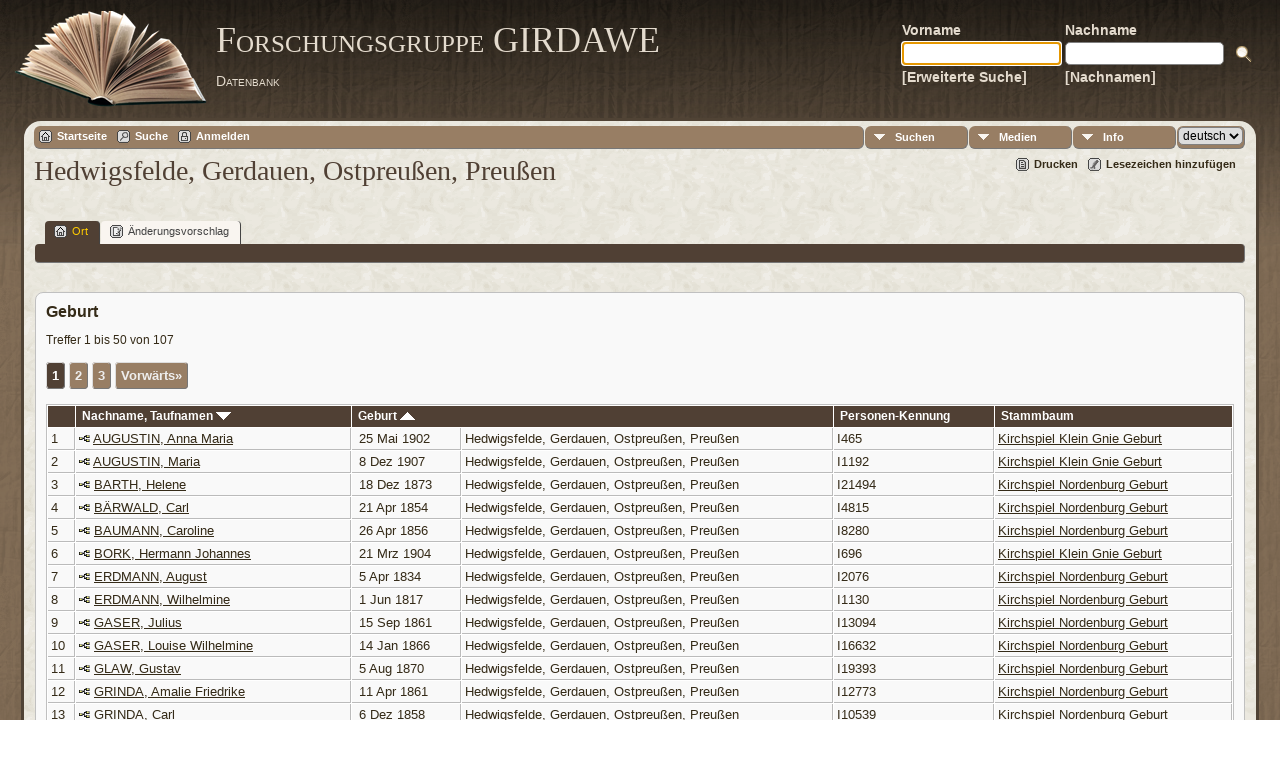

--- FILE ---
content_type: text/html;charset=UTF-8
request_url: https://ofb-gerdauen.portal-ostpreussen.de/placesearch.php?psearch=Hedwigsfelde%2C+Gerdauen%2C+Ostpreu%C3%9Fen%2C+Preu%C3%9Fen
body_size: 10656
content:
<!DOCTYPE html PUBLIC "-//W3C//DTD XHTML 1.0 Transitional//EN" 
"http://www.w3.org/TR/xhtml1/DTD/xhtml1-transitional.dtd">

<html xmlns="http://www.w3.org/1999/xhtml">
<head>
<title>Hedwigsfelde, Gerdauen, Ostpreußen, Preußen: Ortsfamilienbuch des Kreises Gerdauen</title>
<meta name="Keywords" content="" />
<meta name="Description" content="Hedwigsfelde, Gerdauen, Ostpreußen, Preußen: Ortsfamilienbuch des Kreises Gerdauen" />
<meta http-equiv="Content-type" content="text/html; charset=UTF-8" />
<meta name="robots" content="noindex,nofollow" />
<link rel="shortcut icon" href="favicon.ico"/>
<link href="css/genstyle.css?v=13.1.1" rel="stylesheet" type="text/css" />
<link href="templates/template12/css/tngtabs2.css?v=13.1.1" rel="stylesheet" type="text/css" />
<link href="templates/template12/css/templatestyle.css?v=13.1.1" rel="stylesheet" type="text/css" />
<script src="https://code.jquery.com/jquery-3.4.1.min.js" type="text/javascript" integrity="sha384-vk5WoKIaW/vJyUAd9n/wmopsmNhiy+L2Z+SBxGYnUkunIxVxAv/UtMOhba/xskxh" crossorigin="anonymous"></script>
<script src="https://code.jquery.com/ui/1.12.1/jquery-ui.min.js" type="text/javascript" integrity="sha256-VazP97ZCwtekAsvgPBSUwPFKdrwD3unUfSGVYrahUqU=" crossorigin="anonymous"></script>
<script type="text/javascript" src="js/net.js"></script>
<link href="templates/template12/css/mytngstyle.css?v=13.1.1" rel="stylesheet" type="text/css" />
<script type="text/javascript" src="js/tngmenuhover2.js"></script>
<script type="text/javascript">
// <![CDATA[
var tnglitbox;
var share = 0;
var closeimg = "img/tng_close.gif";
var smallimage_url = 'ajx_smallimage.php?';
var cmstngpath='';
var loadingmsg = 'Wird geladen...';
var expand_msg = "Darstellung erweitern";
var collapse_msg = "Darstellung reduzieren";
//]]>
</script>
<link rel="alternate" type="application/rss+xml" title="RSS" href="tngrss.php" />
<!-- The Next Generation of Genealogy Sitebuilding, v.13.1.1 (1 January 2022), Written by Darrin Lythgoe, 2001-2026 -->
</head>
<body id="bodytop" class="placesearch publicbody">
	<a name="top"></a>
	<div id="cb-main">
		<header class="cb-header clearfix">		
			<div class="cb-shapes">	
				<h1 class="cb-headline" data-left="25.52%">
					<a href="index.php">Forschungsgruppe GIRDAWE</a>
				</h1>
				<h2 class="cb-slogan" data-left="25.52%">Datenbank</h2>

				<div class="cb-mainimage"><img src="templates/template12/img/book.png" alt="" /></div>
			</div>
			<div class="cb-header-search-box">
				<table>
					<tr>
						<td class="cb-searchtext">
							<table>
								<tr>
									<td class="col1and2">
										<a><span class="cb-searchtext">Vorname</span></a>
									</td>
									<td class="col1and2" colspan="2">
										<a><span class="cb-searchtext">Nachname</span></a>
									</td>
								</tr>
								<tr>
									<form class="cb-search" id="topsearchform" name="topsearchform" method="get" 
										action="search.php">
										<td class="col1and2">
											<input type="hidden" value="AND" name="mybool" />
											<input size="17" name="myfirstname" type="text" id="myfirstname" />
										</td><td class="col1and2">
											<input size="17" name="mylastname" type="text" id="mylastname" />
										</td><td >
											<input class="cb-search-button" type="submit" value="&nbsp;&nbsp;">
										</td>
									</form>
								</tr>
								<script>
									document.topsearchform.myfirstname.focus();
								</script>
								<tr>
									<td id="cb-header-links">
										<a href="searchform.php">[Erweiterte Suche]</a>
									</td><td colspan="2" id="cb-header-links">
										<a href="surnames.php">[Nachnamen]</a>
										<br />
									</td>
								</tr>
							</table>
						</td>
					</tr>
				</table>
				
			</div>
		</header>   
		<div class="cb-sheet clearfix">
<div class="cb-tng-area"><div class="menucontainer">
<div class="innercontainer">
<div class="icons">
 <a href="index.php"    title="Startseite" class="tngsmallicon" id="home-smicon">Startseite</a>
 <a href="searchform.php" onclick="return openSearch();"   title="Suche" class="tngsmallicon" id="search-smicon">Suche</a>
 <a href="#" onclick="return openLogin('ajx_login.php?p=');"   title="Anmelden" class="tngsmallicon" id="log-smicon">Anmelden</a>
&nbsp;
</div>
<ul class="tngdd  float-right" id="tngdd">
<li class="langmenu stubmenu"><br/></li>
<li><a href="#" class="menulink">Suchen</a>
<ul>
<li><a href="surnames.php"><span class="menu-icon" id="surnames-icon"></span> <span class="menu-label">Nachnamen</span></a></li>
<li><a href="firstnames.php"><span class="menu-icon" id="firstnames-icon"></span> <span class="menu-label">Vornamen</span></a></li>
<li><a href="searchform.php"><span class="menu-icon" id="search-icon"></span> <span class="menu-label">Suche nach Namen</span></a></li>
<li><a href="famsearchform.php"><span class="menu-icon" id="fsearch-icon"></span> <span class="menu-label">Familien suchen</span></a></li>
<li><a href="searchsite.php"><span class="menu-icon" id="searchsite-icon"></span> <span class="menu-label">Seite durchsuchen</span></a></li>
<li><a href="places.php"><span class="menu-icon" id="places-icon"></span> <span class="menu-label">Orte</span></a></li>
<li><a href="anniversaries.php"><span class="menu-icon" id="dates-icon"></span> <span class="menu-label">Jahrestage</span></a></li>
<li><a href="calendar.php?m=01"><span class="menu-icon" id="calendar-icon"></span> <span class="menu-label">Kalender</span></a></li>
<li><a href="cemeteries.php"><span class="menu-icon" id="cemeteries-icon"></span> <span class="menu-label">Friedhöfe</span></a></li>
<li><a href="bookmarks.php"><span class="menu-icon" id="bookmarks-icon"></span> <span class="menu-label">Lesezeichen</span></a></li>
</ul>
</li>
<li><a href="#" class="menulink">Medien</a>
<ul>
<li><a href="browsemedia.php?mediatypeID=photos"><span class="menu-icon" id="photos-icon"></span> <span class="menu-label">Fotos</span></a></li>
<li><a href="browsemedia.php?mediatypeID=documents"><span class="menu-icon" id="documents-icon"></span> <span class="menu-label">Dokumente</span></a></li>
<li><a href="browsemedia.php?mediatypeID=headstones"><span class="menu-icon" id="headstones-icon"></span> <span class="menu-label">Grabsteine</span></a></li>
<li><a href="browsemedia.php?mediatypeID=histories"><span class="menu-icon" id="histories-icon"></span> <span class="menu-label">Geschichten</span></a></li>
<li><a href="browsemedia.php?mediatypeID=recordings"><span class="menu-icon" id="recordings-icon"></span> <span class="menu-label">Audio-Aufnahmen</span></a></li>
<li><a href="browsemedia.php?mediatypeID=videos"><span class="menu-icon" id="videos-icon"></span> <span class="menu-label">Video-Aufnahmen</span></a></li>
<li><a href="browsealbums.php"><span class="menu-icon" id="albums-icon"></span> <span class="menu-label">Alben</span></a></li>
<li><a href="browsemedia.php"><span class="menu-icon" id="media-icon"></span> <span class="menu-label">Alle Medien</span></a></li>
</ul>
</li>
<li><a href="#" class="menulink">Info</a>
<ul>
<li><a href="whatsnew.php"><span class="menu-icon" id="whatsnew-icon"></span> <span class="menu-label">Aktuelles</span></a></li>
<li><a href="mostwanted.php"><span class="menu-icon" id="mw-icon"></span> <span class="menu-label">Gesuchte Angaben</span></a></li>
<li><a href="reports.php"><span class="menu-icon" id="reports-icon"></span> <span class="menu-label">Berichte</span></a></li>
<li><a href="statistics.php"><span class="menu-icon" id="stats-icon"></span> <span class="menu-label">Statistiken</span></a></li>
<li><a href="browsetrees.php"><span class="menu-icon" id="trees-icon"></span> <span class="menu-label">Stammbäume</span></a></li>
<li><a href="browsebranches.php"><span class="menu-icon" id="branches-icon"></span> <span class="menu-label">Zweige</span></a></li>
<li><a href="browsenotes.php"><span class="menu-icon" id="notes-icon"></span> <span class="menu-label">Notizen</span></a></li>
<li><a href="browsesources.php"><span class="menu-icon" id="sources-icon"></span> <span class="menu-label">Quellen</span></a></li>
<li><a href="browserepos.php"><span class="menu-icon" id="repos-icon"></span> <span class="menu-label">Aufbewahrungsorte</span></a></li>
<li><a href="browse_dna_tests.php"><span class="menu-icon" id="dna-icon"></span> <span class="menu-label">DNA-Tests</span></a></li>
<li><a href="suggest.php?page=Hedwigsfelde%2C+Gerdauen%2C+Ostpreu%C3%9Fen%2C+Preu%C3%9Fen"><span class="menu-icon" id="contact-icon"></span> <span class="menu-label">Kontakt</span></a></li>
</ul>
</li>
<li class="langmenu">
<form action="savelanguage2.php" method="get" name="tngmenu1">
<select name="newlanguage1" id="newlanguage1" style="font-size:9pt;" onchange="document.tngmenu1.submit();"><option value="1" selected="selected">deutsch</option>
<option value="2">english</option>
<option value="4">polski</option>
</select>
<input type="hidden" name="instance" value="1" /></form>
</li>
</ul>
</div>
</div>
<div id="searchdrop" class="slidedown" style="display:none;"><a href="#" onclick="jQuery('#searchdrop').slideUp(200);return false;" style="float:right"><img src="img/tng_close.gif" alt=""/></a><span class="subhead"><strong>Suche</strong> | <a href="searchform.php">Erweiterte Suche</a> | <a href="famsearchform.php">Familien suchen</a> | <a href="searchsite.php">Seite durchsuchen</a></span><br/><br/><form action="search.php" method="get">

<label for="searchfirst">Vorname: </label><input type="text" name="myfirstname" id="searchfirst"/> &nbsp;
<label for="searchlast">Nachname: </label><input type="text" name="mylastname" id="searchlast"/> &nbsp;
<label for="searchid">Kennung: </label><input type="text" class="veryshortfield" name="mypersonid" id="searchid"/> &nbsp;
<input type="hidden" name="idqualify" value="equals"/>
<input type="submit" value="Suche"/></form></div><div class="icons-rt"> <a href="#" onclick="newwindow=window.open('/placesearch.php?psearch=Hedwigsfelde%2C+Gerdauen%2C+Ostpreu%C3%9Fen%2C+Preu%C3%9Fen&amp;tngprint=1','tngprint','width=850,height=600,status=no,resizable=yes,scrollbars=yes'); newwindow.focus(); return false;"  rel="nofollow" title="Drucken" class="tngsmallicon" id="print-smicon">Drucken</a>
 <a href="#" onclick="tnglitbox = new LITBox('ajx_addbookmark.php?p=',{width:350,height:100}); return false;"   title="Lesezeichen hinzufügen" class="tngsmallicon" id="bmk-smicon">Lesezeichen hinzufügen</a>
</div>
<script type="text/javascript">var tngdd=new tngdd.dd("tngdd");tngdd.init("tngdd","menuhover");</script>
<div id="mhmatches"></div>
<h1 class="header fn" id="nameheader" style="margin-bottom:5px">Hedwigsfelde, Gerdauen, Ostpreußen, Preußen</h1><br clear="all" /><br />
<div id="tngmenu">
<ul id="tngnav">
<li><a id="a0" href="placesearch.php?psearch=Hedwigsfelde, Gerdauen, Ostpreußen, Preußen&amp;tree=" class="here"><span class="tngsmallicon2" id="place-smicon"></span>Ort</a></li>
<li><a id="a1" href="suggest.php?enttype=L&amp;ID=Hedwigsfelde%2C+Gerdauen%2C+Ostpreu%C3%9Fen%2C+Preu%C3%9Fen&amp;tree="><span class="tngsmallicon2" id="sugg-smicon"></span>Änderungsvorschlag</a></li>
</ul>
</div>
<div id="pub-innermenu" class="fieldnameback fieldname smaller rounded4">
&nbsp;
</div><br/>
<br/>
<div class="titlebox">
<span class="subhead"><strong>Geburt</strong></span><br /><p>Treffer 1 bis 50 von 107</p><p><span class="normal">   <span class="snlink snlinkact">1</span>  <a href="placesearch.php?&amp;psearch=Hedwigsfelde%2C+Gerdauen%2C+Ostpreu%C3%9Fen%2C+Preu%C3%9Fen&amp;order=name&amp;offset=50&amp;tree=&amp;tngpage=2" class="snlink">2</a>  <a href="placesearch.php?&amp;psearch=Hedwigsfelde%2C+Gerdauen%2C+Ostpreu%C3%9Fen%2C+Preu%C3%9Fen&amp;order=name&amp;offset=100&amp;tree=&amp;tngpage=3" class="snlink">3</a>   <a href="placesearch.php?&amp;psearch=Hedwigsfelde%2C+Gerdauen%2C+Ostpreu%C3%9Fen%2C+Preu%C3%9Fen&amp;order=name&amp;offset=50&amp;tree=&amp;tngpage=2" class="snlink" title="Vorwärts">Vorwärts&raquo;</a></span></p>
	<table cellpadding="3" cellspacing="1" border="0" width="100%" class="whiteback">
		<tr>
			<td class="fieldnameback"><span class="fieldname">&nbsp;</span></td>
			<td class="fieldnameback"><span class="fieldname nw">&nbsp;<b><a href="placesearch.php?psearch=Hedwigsfelde%2C+Gerdauen%2C+Ostpreu%C3%9Fen%2C+Preu%C3%9Fen&amp;order=nameup" class="lightlink">Nachname, Taufnamen <img src="img/tng_sort_desc.gif" width="15" height="8" border="0" alt="" /></a></b>&nbsp;</span></td>
			<td class="fieldnameback" colspan="2"><span class="fieldname">&nbsp;<b><a href="placesearch.php?psearch=Hedwigsfelde%2C+Gerdauen%2C+Ostpreu%C3%9Fen%2C+Preu%C3%9Fen&amp;order=date" class="lightlink">Geburt <img src="img/tng_sort_asc.gif" width="15" height="8" border="0" alt="" /></a></b>&nbsp;</span></td>
			<td class="fieldnameback"><span class="fieldname nw">&nbsp;<b>Personen-Kennung</b>&nbsp;</span></td>
			<td class="fieldnameback"><span class="fieldname">&nbsp;<b>Stammbaum</b>&nbsp;</span></td>
		</tr>

<tr><td class="databack"><span class="normal">1</span></td>
<td class="databack"><span class="normal"><a href="pedigree.php?personID=I465&amp;tree=KLGN"><img src="img/Chart.gif" border="0" width="11" height="10" alt="" /></a> <a href="getperson.php?personID=I465&amp;tree=KLGN">AUGUSTIN, Anna Maria</a>&nbsp;</span></td><td class="databack"><span class="normal">&nbsp;25 Mai 1902</span></td><td class="databack"><span class="normal">Hedwigsfelde, Gerdauen, Ostpreußen, Preußen&nbsp;</span></td><td class="databack"><span class="normal">I465 </span></td><td class="databack"><span class="normal"><a href="showtree.php?tree=KLGN">Kirchspiel Klein Gnie Geburt</a>&nbsp;</span></td></tr>
<tr><td class="databack"><span class="normal">2</span></td>
<td class="databack"><span class="normal"><a href="pedigree.php?personID=I1192&amp;tree=KLGN"><img src="img/Chart.gif" border="0" width="11" height="10" alt="" /></a> <a href="getperson.php?personID=I1192&amp;tree=KLGN">AUGUSTIN, Maria</a>&nbsp;</span></td><td class="databack"><span class="normal">&nbsp;8 Dez 1907</span></td><td class="databack"><span class="normal">Hedwigsfelde, Gerdauen, Ostpreußen, Preußen&nbsp;</span></td><td class="databack"><span class="normal">I1192 </span></td><td class="databack"><span class="normal"><a href="showtree.php?tree=KLGN">Kirchspiel Klein Gnie Geburt</a>&nbsp;</span></td></tr>
<tr><td class="databack"><span class="normal">3</span></td>
<td class="databack"><span class="normal"><a href="pedigree.php?personID=I21494&amp;tree=NOR1"><img src="img/Chart.gif" border="0" width="11" height="10" alt="" /></a> <a href="getperson.php?personID=I21494&amp;tree=NOR1">BARTH, Helene</a>&nbsp;</span></td><td class="databack"><span class="normal">&nbsp;18 Dez 1873</span></td><td class="databack"><span class="normal">Hedwigsfelde, Gerdauen, Ostpreußen, Preußen&nbsp;</span></td><td class="databack"><span class="normal">I21494 </span></td><td class="databack"><span class="normal"><a href="showtree.php?tree=NOR1">Kirchspiel Nordenburg Geburt</a>&nbsp;</span></td></tr>
<tr><td class="databack"><span class="normal">4</span></td>
<td class="databack"><span class="normal"><a href="pedigree.php?personID=I4815&amp;tree=NOR1"><img src="img/Chart.gif" border="0" width="11" height="10" alt="" /></a> <a href="getperson.php?personID=I4815&amp;tree=NOR1">BÄRWALD, Carl</a>&nbsp;</span></td><td class="databack"><span class="normal">&nbsp;21 Apr 1854</span></td><td class="databack"><span class="normal">Hedwigsfelde, Gerdauen, Ostpreußen, Preußen&nbsp;</span></td><td class="databack"><span class="normal">I4815 </span></td><td class="databack"><span class="normal"><a href="showtree.php?tree=NOR1">Kirchspiel Nordenburg Geburt</a>&nbsp;</span></td></tr>
<tr><td class="databack"><span class="normal">5</span></td>
<td class="databack"><span class="normal"><a href="pedigree.php?personID=I8280&amp;tree=NOR1"><img src="img/Chart.gif" border="0" width="11" height="10" alt="" /></a> <a href="getperson.php?personID=I8280&amp;tree=NOR1">BAUMANN, Caroline</a>&nbsp;</span></td><td class="databack"><span class="normal">&nbsp;26 Apr 1856</span></td><td class="databack"><span class="normal">Hedwigsfelde, Gerdauen, Ostpreußen, Preußen&nbsp;</span></td><td class="databack"><span class="normal">I8280 </span></td><td class="databack"><span class="normal"><a href="showtree.php?tree=NOR1">Kirchspiel Nordenburg Geburt</a>&nbsp;</span></td></tr>
<tr><td class="databack"><span class="normal">6</span></td>
<td class="databack"><span class="normal"><a href="pedigree.php?personID=I696&amp;tree=KLGN"><img src="img/Chart.gif" border="0" width="11" height="10" alt="" /></a> <a href="getperson.php?personID=I696&amp;tree=KLGN">BORK, Hermann Johannes</a>&nbsp;</span></td><td class="databack"><span class="normal">&nbsp;21 Mrz 1904</span></td><td class="databack"><span class="normal">Hedwigsfelde, Gerdauen, Ostpreußen, Preußen&nbsp;</span></td><td class="databack"><span class="normal">I696 </span></td><td class="databack"><span class="normal"><a href="showtree.php?tree=KLGN">Kirchspiel Klein Gnie Geburt</a>&nbsp;</span></td></tr>
<tr><td class="databack"><span class="normal">7</span></td>
<td class="databack"><span class="normal"><a href="pedigree.php?personID=I2076&amp;tree=NOR1"><img src="img/Chart.gif" border="0" width="11" height="10" alt="" /></a> <a href="getperson.php?personID=I2076&amp;tree=NOR1">ERDMANN, August</a>&nbsp;</span></td><td class="databack"><span class="normal">&nbsp;5 Apr 1834</span></td><td class="databack"><span class="normal">Hedwigsfelde, Gerdauen, Ostpreußen, Preußen&nbsp;</span></td><td class="databack"><span class="normal">I2076 </span></td><td class="databack"><span class="normal"><a href="showtree.php?tree=NOR1">Kirchspiel Nordenburg Geburt</a>&nbsp;</span></td></tr>
<tr><td class="databack"><span class="normal">8</span></td>
<td class="databack"><span class="normal"><a href="pedigree.php?personID=I1130&amp;tree=NOR1"><img src="img/Chart.gif" border="0" width="11" height="10" alt="" /></a> <a href="getperson.php?personID=I1130&amp;tree=NOR1">ERDMANN, Wilhelmine</a>&nbsp;</span></td><td class="databack"><span class="normal">&nbsp;1 Jun 1817</span></td><td class="databack"><span class="normal">Hedwigsfelde, Gerdauen, Ostpreußen, Preußen&nbsp;</span></td><td class="databack"><span class="normal">I1130 </span></td><td class="databack"><span class="normal"><a href="showtree.php?tree=NOR1">Kirchspiel Nordenburg Geburt</a>&nbsp;</span></td></tr>
<tr><td class="databack"><span class="normal">9</span></td>
<td class="databack"><span class="normal"><a href="pedigree.php?personID=I13094&amp;tree=NOR1"><img src="img/Chart.gif" border="0" width="11" height="10" alt="" /></a> <a href="getperson.php?personID=I13094&amp;tree=NOR1">GASER, Julius</a>&nbsp;</span></td><td class="databack"><span class="normal">&nbsp;15 Sep 1861</span></td><td class="databack"><span class="normal">Hedwigsfelde, Gerdauen, Ostpreußen, Preußen&nbsp;</span></td><td class="databack"><span class="normal">I13094 </span></td><td class="databack"><span class="normal"><a href="showtree.php?tree=NOR1">Kirchspiel Nordenburg Geburt</a>&nbsp;</span></td></tr>
<tr><td class="databack"><span class="normal">10</span></td>
<td class="databack"><span class="normal"><a href="pedigree.php?personID=I16632&amp;tree=NOR1"><img src="img/Chart.gif" border="0" width="11" height="10" alt="" /></a> <a href="getperson.php?personID=I16632&amp;tree=NOR1">GASER, Louise Wilhelmine</a>&nbsp;</span></td><td class="databack"><span class="normal">&nbsp;14 Jan 1866</span></td><td class="databack"><span class="normal">Hedwigsfelde, Gerdauen, Ostpreußen, Preußen&nbsp;</span></td><td class="databack"><span class="normal">I16632 </span></td><td class="databack"><span class="normal"><a href="showtree.php?tree=NOR1">Kirchspiel Nordenburg Geburt</a>&nbsp;</span></td></tr>
<tr><td class="databack"><span class="normal">11</span></td>
<td class="databack"><span class="normal"><a href="pedigree.php?personID=I19393&amp;tree=NOR1"><img src="img/Chart.gif" border="0" width="11" height="10" alt="" /></a> <a href="getperson.php?personID=I19393&amp;tree=NOR1">GLAW, Gustav</a>&nbsp;</span></td><td class="databack"><span class="normal">&nbsp;5 Aug 1870</span></td><td class="databack"><span class="normal">Hedwigsfelde, Gerdauen, Ostpreußen, Preußen&nbsp;</span></td><td class="databack"><span class="normal">I19393 </span></td><td class="databack"><span class="normal"><a href="showtree.php?tree=NOR1">Kirchspiel Nordenburg Geburt</a>&nbsp;</span></td></tr>
<tr><td class="databack"><span class="normal">12</span></td>
<td class="databack"><span class="normal"><a href="pedigree.php?personID=I12773&amp;tree=NOR1"><img src="img/Chart.gif" border="0" width="11" height="10" alt="" /></a> <a href="getperson.php?personID=I12773&amp;tree=NOR1">GRINDA, Amalie Friedrike</a>&nbsp;</span></td><td class="databack"><span class="normal">&nbsp;11 Apr 1861</span></td><td class="databack"><span class="normal">Hedwigsfelde, Gerdauen, Ostpreußen, Preußen&nbsp;</span></td><td class="databack"><span class="normal">I12773 </span></td><td class="databack"><span class="normal"><a href="showtree.php?tree=NOR1">Kirchspiel Nordenburg Geburt</a>&nbsp;</span></td></tr>
<tr><td class="databack"><span class="normal">13</span></td>
<td class="databack"><span class="normal"><a href="pedigree.php?personID=I10539&amp;tree=NOR1"><img src="img/Chart.gif" border="0" width="11" height="10" alt="" /></a> <a href="getperson.php?personID=I10539&amp;tree=NOR1">GRINDA, Carl</a>&nbsp;</span></td><td class="databack"><span class="normal">&nbsp;6 Dez 1858</span></td><td class="databack"><span class="normal">Hedwigsfelde, Gerdauen, Ostpreußen, Preußen&nbsp;</span></td><td class="databack"><span class="normal">I10539 </span></td><td class="databack"><span class="normal"><a href="showtree.php?tree=NOR1">Kirchspiel Nordenburg Geburt</a>&nbsp;</span></td></tr>
<tr><td class="databack"><span class="normal">14</span></td>
<td class="databack"><span class="normal"><a href="pedigree.php?personID=I16974&amp;tree=NOR1"><img src="img/Chart.gif" border="0" width="11" height="10" alt="" /></a> <a href="getperson.php?personID=I16974&amp;tree=NOR1">GRINDA, Friederike</a>&nbsp;</span></td><td class="databack"><span class="normal">&nbsp;31 Aug 1866</span></td><td class="databack"><span class="normal">Hedwigsfelde, Gerdauen, Ostpreußen, Preußen&nbsp;</span></td><td class="databack"><span class="normal">I16974 </span></td><td class="databack"><span class="normal"><a href="showtree.php?tree=NOR1">Kirchspiel Nordenburg Geburt</a>&nbsp;</span></td></tr>
<tr><td class="databack"><span class="normal">15</span></td>
<td class="databack"><span class="normal"><a href="pedigree.php?personID=I997&amp;tree=KLGN"><img src="img/Chart.gif" border="0" width="11" height="10" alt="" /></a> <a href="getperson.php?personID=I997&amp;tree=KLGN">GRINDA, Fritz Hermann</a>&nbsp;</span></td><td class="databack"><span class="normal">&nbsp;26 Mai 1906</span></td><td class="databack"><span class="normal">Hedwigsfelde, Gerdauen, Ostpreußen, Preußen&nbsp;</span></td><td class="databack"><span class="normal">I997 </span></td><td class="databack"><span class="normal"><a href="showtree.php?tree=KLGN">Kirchspiel Klein Gnie Geburt</a>&nbsp;</span></td></tr>
<tr><td class="databack"><span class="normal">16</span></td>
<td class="databack"><span class="normal"><a href="pedigree.php?personID=I4530&amp;tree=NOR1"><img src="img/Chart.gif" border="0" width="11" height="10" alt="" /></a> <a href="getperson.php?personID=I4530&amp;tree=NOR1">GRINDA, Johanna</a>&nbsp;</span></td><td class="databack"><span class="normal">&nbsp;3 Jan 1854</span></td><td class="databack"><span class="normal">Hedwigsfelde, Gerdauen, Ostpreußen, Preußen&nbsp;</span></td><td class="databack"><span class="normal">I4530 </span></td><td class="databack"><span class="normal"><a href="showtree.php?tree=NOR1">Kirchspiel Nordenburg Geburt</a>&nbsp;</span></td></tr>
<tr><td class="databack"><span class="normal">17</span></td>
<td class="databack"><span class="normal"><a href="pedigree.php?personID=I8355&amp;tree=NOR1"><img src="img/Chart.gif" border="0" width="11" height="10" alt="" /></a> <a href="getperson.php?personID=I8355&amp;tree=NOR1">GRINDA, Julius</a>&nbsp;</span></td><td class="databack"><span class="normal">&nbsp;20 Mai 1856</span></td><td class="databack"><span class="normal">Hedwigsfelde, Gerdauen, Ostpreußen, Preußen&nbsp;</span></td><td class="databack"><span class="normal">I8355 </span></td><td class="databack"><span class="normal"><a href="showtree.php?tree=NOR1">Kirchspiel Nordenburg Geburt</a>&nbsp;</span></td></tr>
<tr><td class="databack"><span class="normal">18</span></td>
<td class="databack"><span class="normal"><a href="pedigree.php?personID=I14932&amp;tree=NOR1"><img src="img/Chart.gif" border="0" width="11" height="10" alt="" /></a> <a href="getperson.php?personID=I14932&amp;tree=NOR1">GRINDA, Wilhelmine</a>&nbsp;</span></td><td class="databack"><span class="normal">&nbsp;18 Nov 1863</span></td><td class="databack"><span class="normal">Hedwigsfelde, Gerdauen, Ostpreußen, Preußen&nbsp;</span></td><td class="databack"><span class="normal">I14932 </span></td><td class="databack"><span class="normal"><a href="showtree.php?tree=NOR1">Kirchspiel Nordenburg Geburt</a>&nbsp;</span></td></tr>
<tr><td class="databack"><span class="normal">19</span></td>
<td class="databack"><span class="normal"><a href="pedigree.php?personID=I3292&amp;tree=KLGN"><img src="img/Chart.gif" border="0" width="11" height="10" alt="" /></a> <a href="getperson.php?personID=I3292&amp;tree=KLGN">GROECK, Adolf</a>&nbsp;</span></td><td class="databack"><span class="normal">&nbsp;3 Sep 1897</span></td><td class="databack"><span class="normal">Hedwigsfelde, Gerdauen, Ostpreußen, Preußen&nbsp;</span></td><td class="databack"><span class="normal">I3292 </span></td><td class="databack"><span class="normal"><a href="showtree.php?tree=KLGN">Kirchspiel Klein Gnie Geburt</a>&nbsp;</span></td></tr>
<tr><td class="databack"><span class="normal">20</span></td>
<td class="databack"><span class="normal"><a href="pedigree.php?personID=I261&amp;tree=KLGN"><img src="img/Chart.gif" border="0" width="11" height="10" alt="" /></a> <a href="getperson.php?personID=I261&amp;tree=KLGN">GROSS, Emma</a>&nbsp;</span></td><td class="databack"><span class="normal">&nbsp;6 Okt 1900</span></td><td class="databack"><span class="normal">Hedwigsfelde, Gerdauen, Ostpreußen, Preußen&nbsp;</span></td><td class="databack"><span class="normal">I261 </span></td><td class="databack"><span class="normal"><a href="showtree.php?tree=KLGN">Kirchspiel Klein Gnie Geburt</a>&nbsp;</span></td></tr>
<tr><td class="databack"><span class="normal">21</span></td>
<td class="databack"><span class="normal"><a href="pedigree.php?personID=I260&amp;tree=KLGN"><img src="img/Chart.gif" border="0" width="11" height="10" alt="" /></a> <a href="getperson.php?personID=I260&amp;tree=KLGN">GROSS, Gustav</a>&nbsp;</span></td><td class="databack"><span class="normal">&nbsp;6 Okt 1900</span></td><td class="databack"><span class="normal">Hedwigsfelde, Gerdauen, Ostpreußen, Preußen&nbsp;</span></td><td class="databack"><span class="normal">I260 </span></td><td class="databack"><span class="normal"><a href="showtree.php?tree=KLGN">Kirchspiel Klein Gnie Geburt</a>&nbsp;</span></td></tr>
<tr><td class="databack"><span class="normal">22</span></td>
<td class="databack"><span class="normal"><a href="pedigree.php?personID=I21528&amp;tree=NOR1"><img src="img/Chart.gif" border="0" width="11" height="10" alt="" /></a> <a href="getperson.php?personID=I21528&amp;tree=NOR1">GRUBE, Caroline</a>&nbsp;</span></td><td class="databack"><span class="normal">&nbsp;2 Feb 1874</span></td><td class="databack"><span class="normal">Hedwigsfelde, Gerdauen, Ostpreußen, Preußen&nbsp;</span></td><td class="databack"><span class="normal">I21528 </span></td><td class="databack"><span class="normal"><a href="showtree.php?tree=NOR1">Kirchspiel Nordenburg Geburt</a>&nbsp;</span></td></tr>
<tr><td class="databack"><span class="normal">23</span></td>
<td class="databack"><span class="normal"><a href="pedigree.php?personID=I976&amp;tree=KLGN"><img src="img/Chart.gif" border="0" width="11" height="10" alt="" /></a> <a href="getperson.php?personID=I976&amp;tree=KLGN">HARTWICH, Adolf</a>&nbsp;</span></td><td class="databack"><span class="normal">&nbsp;26 Apr 1906</span></td><td class="databack"><span class="normal">Hedwigsfelde, Gerdauen, Ostpreußen, Preußen&nbsp;</span></td><td class="databack"><span class="normal">I976 </span></td><td class="databack"><span class="normal"><a href="showtree.php?tree=KLGN">Kirchspiel Klein Gnie Geburt</a>&nbsp;</span></td></tr>
<tr><td class="databack"><span class="normal">24</span></td>
<td class="databack"><span class="normal"><a href="pedigree.php?personID=I778&amp;tree=KLGN"><img src="img/Chart.gif" border="0" width="11" height="10" alt="" /></a> <a href="getperson.php?personID=I778&amp;tree=KLGN">HARTWICH, Anna</a>&nbsp;</span></td><td class="databack"><span class="normal">&nbsp;7 Okt 1904</span></td><td class="databack"><span class="normal">Hedwigsfelde, Gerdauen, Ostpreußen, Preußen&nbsp;</span></td><td class="databack"><span class="normal">I778 </span></td><td class="databack"><span class="normal"><a href="showtree.php?tree=KLGN">Kirchspiel Klein Gnie Geburt</a>&nbsp;</span></td></tr>
<tr><td class="databack"><span class="normal">25</span></td>
<td class="databack"><span class="normal"><a href="pedigree.php?personID=I3542&amp;tree=KLGN"><img src="img/Chart.gif" border="0" width="11" height="10" alt="" /></a> <a href="getperson.php?personID=I3542&amp;tree=KLGN">HARTWICH, Karl</a>&nbsp;</span></td><td class="databack"><span class="normal">&nbsp;2 Sep 1898</span></td><td class="databack"><span class="normal">Hedwigsfelde, Gerdauen, Ostpreußen, Preußen&nbsp;</span></td><td class="databack"><span class="normal">I3542 </span></td><td class="databack"><span class="normal"><a href="showtree.php?tree=KLGN">Kirchspiel Klein Gnie Geburt</a>&nbsp;</span></td></tr>
<tr><td class="databack"><span class="normal">26</span></td>
<td class="databack"><span class="normal"><a href="pedigree.php?personID=I205&amp;tree=KLGN"><img src="img/Chart.gif" border="0" width="11" height="10" alt="" /></a> <a href="getperson.php?personID=I205&amp;tree=KLGN">HARTWICH, Luise</a>&nbsp;</span></td><td class="databack"><span class="normal">&nbsp;14 Apr 1900</span></td><td class="databack"><span class="normal">Hedwigsfelde, Gerdauen, Ostpreußen, Preußen&nbsp;</span></td><td class="databack"><span class="normal">I205 </span></td><td class="databack"><span class="normal"><a href="showtree.php?tree=KLGN">Kirchspiel Klein Gnie Geburt</a>&nbsp;</span></td></tr>
<tr><td class="databack"><span class="normal">27</span></td>
<td class="databack"><span class="normal"><a href="pedigree.php?personID=I4664&amp;tree=NOR1"><img src="img/Chart.gif" border="0" width="11" height="10" alt="" /></a> <a href="getperson.php?personID=I4664&amp;tree=NOR1">HEMPEL, Katharine Elisabeth</a>&nbsp;</span></td><td class="databack"><span class="normal">&nbsp;3 Mrz 1854</span></td><td class="databack"><span class="normal">Hedwigsfelde, Gerdauen, Ostpreußen, Preußen&nbsp;</span></td><td class="databack"><span class="normal">I4664 </span></td><td class="databack"><span class="normal"><a href="showtree.php?tree=NOR1">Kirchspiel Nordenburg Geburt</a>&nbsp;</span></td></tr>
<tr><td class="databack"><span class="normal">28</span></td>
<td class="databack"><span class="normal"><a href="pedigree.php?personID=I3155&amp;tree=NOR1"><img src="img/Chart.gif" border="0" width="11" height="10" alt="" /></a> <a href="getperson.php?personID=I3155&amp;tree=NOR1">HOFFMANN, Amalie</a>&nbsp;</span></td><td class="databack"><span class="normal">&nbsp;1 Apr 1852</span></td><td class="databack"><span class="normal">Hedwigsfelde, Gerdauen, Ostpreußen, Preußen&nbsp;</span></td><td class="databack"><span class="normal">I3155 </span></td><td class="databack"><span class="normal"><a href="showtree.php?tree=NOR1">Kirchspiel Nordenburg Geburt</a>&nbsp;</span></td></tr>
<tr><td class="databack"><span class="normal">29</span></td>
<td class="databack"><span class="normal"><a href="pedigree.php?personID=I354&amp;tree=NOR1"><img src="img/Chart.gif" border="0" width="11" height="10" alt="" /></a> <a href="getperson.php?personID=I354&amp;tree=NOR1">HOHT, Charlotta</a>&nbsp;</span></td><td class="databack"><span class="normal">&nbsp;12 Sep 1791</span></td><td class="databack"><span class="normal">Hedwigsfelde, Gerdauen, Ostpreußen, Preußen&nbsp;</span></td><td class="databack"><span class="normal">I354 </span></td><td class="databack"><span class="normal"><a href="showtree.php?tree=NOR1">Kirchspiel Nordenburg Geburt</a>&nbsp;</span></td></tr>
<tr><td class="databack"><span class="normal">30</span></td>
<td class="databack"><span class="normal"><a href="pedigree.php?personID=I1093&amp;tree=NOR1"><img src="img/Chart.gif" border="0" width="11" height="10" alt="" /></a> <a href="getperson.php?personID=I1093&amp;tree=NOR1">HOOST, Carl</a>&nbsp;</span></td><td class="databack"><span class="normal">&nbsp;15 Jul 1810</span></td><td class="databack"><span class="normal">Hedwigsfelde, Gerdauen, Ostpreußen, Preußen&nbsp;</span></td><td class="databack"><span class="normal">I1093 </span></td><td class="databack"><span class="normal"><a href="showtree.php?tree=NOR1">Kirchspiel Nordenburg Geburt</a>&nbsp;</span></td></tr>
<tr><td class="databack"><span class="normal">31</span></td>
<td class="databack"><span class="normal"><a href="pedigree.php?personID=I10229&amp;tree=HEIM1"><img src="img/Chart.gif" border="0" width="11" height="10" alt="" /></a> <a href="getperson.php?personID=I10229&amp;tree=HEIM1">KALIPKE, Arthur</a>&nbsp;</span></td><td class="databack"><span class="normal">&nbsp;3 Mai 1896</span></td><td class="databack"><span class="normal">Hedwigsfelde, Gerdauen, Ostpreußen, Preußen&nbsp;</span></td><td class="databack"><span class="normal">I10229 </span></td><td class="databack"><span class="normal"><a href="showtree.php?tree=HEIM1">Kreis Gerdauen Heimatbriefe</a>&nbsp;</span></td></tr>
<tr><td class="databack"><span class="normal">32</span></td>
<td class="databack"><span class="normal"><a href="pedigree.php?personID=I19995&amp;tree=NOR1"><img src="img/Chart.gif" border="0" width="11" height="10" alt="" /></a> <a href="getperson.php?personID=I19995&amp;tree=NOR1">KRANN, Carl Ernst</a>&nbsp;</span></td><td class="databack"><span class="normal">&nbsp;25 Aug 1871</span></td><td class="databack"><span class="normal">Hedwigsfelde, Gerdauen, Ostpreußen, Preußen&nbsp;</span></td><td class="databack"><span class="normal">I19995 </span></td><td class="databack"><span class="normal"><a href="showtree.php?tree=NOR1">Kirchspiel Nordenburg Geburt</a>&nbsp;</span></td></tr>
<tr><td class="databack"><span class="normal">33</span></td>
<td class="databack"><span class="normal"><a href="pedigree.php?personID=I1737&amp;tree=KLGN"><img src="img/Chart.gif" border="0" width="11" height="10" alt="" /></a> <a href="getperson.php?personID=I1737&amp;tree=KLGN">KRUPKE, Helene</a>&nbsp;</span></td><td class="databack"><span class="normal">&nbsp;21 Dez 1912</span></td><td class="databack"><span class="normal">Hedwigsfelde, Gerdauen, Ostpreußen, Preußen&nbsp;</span></td><td class="databack"><span class="normal">I1737 </span></td><td class="databack"><span class="normal"><a href="showtree.php?tree=KLGN">Kirchspiel Klein Gnie Geburt</a>&nbsp;</span></td></tr>
<tr><td class="databack"><span class="normal">34</span></td>
<td class="databack"><span class="normal"><a href="pedigree.php?personID=I1551&amp;tree=KLGN"><img src="img/Chart.gif" border="0" width="11" height="10" alt="" /></a> <a href="getperson.php?personID=I1551&amp;tree=KLGN">KRUPKE, Minna</a>&nbsp;</span></td><td class="databack"><span class="normal">&nbsp;29 Jan 1911</span></td><td class="databack"><span class="normal">Hedwigsfelde, Gerdauen, Ostpreußen, Preußen&nbsp;</span></td><td class="databack"><span class="normal">I1551 </span></td><td class="databack"><span class="normal"><a href="showtree.php?tree=KLGN">Kirchspiel Klein Gnie Geburt</a>&nbsp;</span></td></tr>
<tr><td class="databack"><span class="normal">35</span></td>
<td class="databack"><span class="normal"><a href="pedigree.php?personID=I7619&amp;tree=NOR1"><img src="img/Chart.gif" border="0" width="11" height="10" alt="" /></a> <a href="getperson.php?personID=I7619&amp;tree=NOR1">KÜHN, Friedrich Wilhelm</a>&nbsp;</span></td><td class="databack"><span class="normal">&nbsp;1 Aug 1855</span></td><td class="databack"><span class="normal">Hedwigsfelde, Gerdauen, Ostpreußen, Preußen&nbsp;</span></td><td class="databack"><span class="normal">I7619 </span></td><td class="databack"><span class="normal"><a href="showtree.php?tree=NOR1">Kirchspiel Nordenburg Geburt</a>&nbsp;</span></td></tr>
<tr><td class="databack"><span class="normal">36</span></td>
<td class="databack"><span class="normal"><a href="pedigree.php?personID=I17170&amp;tree=NOR1"><img src="img/Chart.gif" border="0" width="11" height="10" alt="" /></a> <a href="getperson.php?personID=I17170&amp;tree=NOR1">MALER, Auguste</a>&nbsp;</span></td><td class="databack"><span class="normal">&nbsp;30 Okt 1866</span></td><td class="databack"><span class="normal">Hedwigsfelde, Gerdauen, Ostpreußen, Preußen&nbsp;</span></td><td class="databack"><span class="normal">I17170 </span></td><td class="databack"><span class="normal"><a href="showtree.php?tree=NOR1">Kirchspiel Nordenburg Geburt</a>&nbsp;</span></td></tr>
<tr><td class="databack"><span class="normal">37</span></td>
<td class="databack"><span class="normal"><a href="pedigree.php?personID=I18266&amp;tree=NOR1"><img src="img/Chart.gif" border="0" width="11" height="10" alt="" /></a> <a href="getperson.php?personID=I18266&amp;tree=NOR1">MALER, Carl Julius</a>&nbsp;</span></td><td class="databack"><span class="normal">&nbsp;19 Nov 1868</span></td><td class="databack"><span class="normal">Hedwigsfelde, Gerdauen, Ostpreußen, Preußen&nbsp;</span></td><td class="databack"><span class="normal">I18266 </span></td><td class="databack"><span class="normal"><a href="showtree.php?tree=NOR1">Kirchspiel Nordenburg Geburt</a>&nbsp;</span></td></tr>
<tr><td class="databack"><span class="normal">38</span></td>
<td class="databack"><span class="normal"><a href="pedigree.php?personID=I19490&amp;tree=NOR1"><img src="img/Chart.gif" border="0" width="11" height="10" alt="" /></a> <a href="getperson.php?personID=I19490&amp;tree=NOR1">MALER, Gustav Adolf</a>&nbsp;</span></td><td class="databack"><span class="normal">&nbsp;13 Okt 1870</span></td><td class="databack"><span class="normal">Hedwigsfelde, Gerdauen, Ostpreußen, Preußen&nbsp;</span></td><td class="databack"><span class="normal">I19490 </span></td><td class="databack"><span class="normal"><a href="showtree.php?tree=NOR1">Kirchspiel Nordenburg Geburt</a>&nbsp;</span></td></tr>
<tr><td class="databack"><span class="normal">39</span></td>
<td class="databack"><span class="normal"><a href="pedigree.php?personID=I1566&amp;tree=KLGN"><img src="img/Chart.gif" border="0" width="11" height="10" alt="" /></a> <a href="getperson.php?personID=I1566&amp;tree=KLGN">MARWINSKY, Charlotte Luise</a>&nbsp;</span></td><td class="databack"><span class="normal">&nbsp;1 Apr 1911</span></td><td class="databack"><span class="normal">Hedwigsfelde, Gerdauen, Ostpreußen, Preußen&nbsp;</span></td><td class="databack"><span class="normal">I1566 </span></td><td class="databack"><span class="normal"><a href="showtree.php?tree=KLGN">Kirchspiel Klein Gnie Geburt</a>&nbsp;</span></td></tr>
<tr><td class="databack"><span class="normal">40</span></td>
<td class="databack"><span class="normal"><a href="pedigree.php?personID=I1658&amp;tree=KLGN"><img src="img/Chart.gif" border="0" width="11" height="10" alt="" /></a> <a href="getperson.php?personID=I1658&amp;tree=KLGN">MARWINSKY, Franz Friedrich</a>&nbsp;</span></td><td class="databack"><span class="normal">&nbsp;21 Apr 1912</span></td><td class="databack"><span class="normal">Hedwigsfelde, Gerdauen, Ostpreußen, Preußen&nbsp;</span></td><td class="databack"><span class="normal">I1658 </span></td><td class="databack"><span class="normal"><a href="showtree.php?tree=KLGN">Kirchspiel Klein Gnie Geburt</a>&nbsp;</span></td></tr>
<tr><td class="databack"><span class="normal">41</span></td>
<td class="databack"><span class="normal"><a href="pedigree.php?personID=I965&amp;tree=KLGN"><img src="img/Chart.gif" border="0" width="11" height="10" alt="" /></a> <a href="getperson.php?personID=I965&amp;tree=KLGN">MAY, Emil Karl</a>&nbsp;</span></td><td class="databack"><span class="normal">&nbsp;23 Jan 1906</span></td><td class="databack"><span class="normal">Hedwigsfelde, Gerdauen, Ostpreußen, Preußen&nbsp;</span></td><td class="databack"><span class="normal">I965 </span></td><td class="databack"><span class="normal"><a href="showtree.php?tree=KLGN">Kirchspiel Klein Gnie Geburt</a>&nbsp;</span></td></tr>
<tr><td class="databack"><span class="normal">42</span></td>
<td class="databack"><span class="normal"><a href="pedigree.php?personID=I1339&amp;tree=KLGN"><img src="img/Chart.gif" border="0" width="11" height="10" alt="" /></a> <a href="getperson.php?personID=I1339&amp;tree=KLGN">MAY, Ernst</a>&nbsp;</span></td><td class="databack"><span class="normal">&nbsp;19 Mai 1909</span></td><td class="databack"><span class="normal">Hedwigsfelde, Gerdauen, Ostpreußen, Preußen&nbsp;</span></td><td class="databack"><span class="normal">I1339 </span></td><td class="databack"><span class="normal"><a href="showtree.php?tree=KLGN">Kirchspiel Klein Gnie Geburt</a>&nbsp;</span></td></tr>
<tr><td class="databack"><span class="normal">43</span></td>
<td class="databack"><span class="normal"><a href="pedigree.php?personID=I1214&amp;tree=KLGN"><img src="img/Chart.gif" border="0" width="11" height="10" alt="" /></a> <a href="getperson.php?personID=I1214&amp;tree=KLGN">MAY, Franz</a>&nbsp;</span></td><td class="databack"><span class="normal">&nbsp;31 Mrz 1908</span></td><td class="databack"><span class="normal">Hedwigsfelde, Gerdauen, Ostpreußen, Preußen&nbsp;</span></td><td class="databack"><span class="normal">I1214 </span></td><td class="databack"><span class="normal"><a href="showtree.php?tree=KLGN">Kirchspiel Klein Gnie Geburt</a>&nbsp;</span></td></tr>
<tr><td class="databack"><span class="normal">44</span></td>
<td class="databack"><span class="normal"><a href="pedigree.php?personID=I1087&amp;tree=KLGN"><img src="img/Chart.gif" border="0" width="11" height="10" alt="" /></a> <a href="getperson.php?personID=I1087&amp;tree=KLGN">MAY, Gertrude</a>&nbsp;</span></td><td class="databack"><span class="normal">&nbsp;24 Mrz 1907</span></td><td class="databack"><span class="normal">Hedwigsfelde, Gerdauen, Ostpreußen, Preußen&nbsp;</span></td><td class="databack"><span class="normal">I1087 </span></td><td class="databack"><span class="normal"><a href="showtree.php?tree=KLGN">Kirchspiel Klein Gnie Geburt</a>&nbsp;</span></td></tr>
<tr><td class="databack"><span class="normal">45</span></td>
<td class="databack"><span class="normal"><a href="pedigree.php?personID=I1340&amp;tree=KLGN"><img src="img/Chart.gif" border="0" width="11" height="10" alt="" /></a> <a href="getperson.php?personID=I1340&amp;tree=KLGN">MAY, N.N.</a>&nbsp;</span></td><td class="databack"><span class="normal">&nbsp;24 Sep 1910</span></td><td class="databack"><span class="normal">Hedwigsfelde, Gerdauen, Ostpreußen, Preußen&nbsp;</span></td><td class="databack"><span class="normal">I1340 </span></td><td class="databack"><span class="normal"><a href="showtree.php?tree=KLGN">Kirchspiel Klein Gnie Geburt</a>&nbsp;</span></td></tr>
<tr><td class="databack"><span class="normal">46</span></td>
<td class="databack"><span class="normal"><a href="pedigree.php?personID=I18062&amp;tree=NOR1"><img src="img/Chart.gif" border="0" width="11" height="10" alt="" /></a> <a href="getperson.php?personID=I18062&amp;tree=NOR1">MEIER, Bertha</a>&nbsp;</span></td><td class="databack"><span class="normal">&nbsp;17 Apr 1868</span></td><td class="databack"><span class="normal">Hedwigsfelde, Gerdauen, Ostpreußen, Preußen&nbsp;</span></td><td class="databack"><span class="normal">I18062 </span></td><td class="databack"><span class="normal"><a href="showtree.php?tree=NOR1">Kirchspiel Nordenburg Geburt</a>&nbsp;</span></td></tr>
<tr><td class="databack"><span class="normal">47</span></td>
<td class="databack"><span class="normal"><a href="pedigree.php?personID=I19562&amp;tree=NOR1"><img src="img/Chart.gif" border="0" width="11" height="10" alt="" /></a> <a href="getperson.php?personID=I19562&amp;tree=NOR1">MEIER, Otto</a>&nbsp;</span></td><td class="databack"><span class="normal">&nbsp;4 Nov 1870</span></td><td class="databack"><span class="normal">Hedwigsfelde, Gerdauen, Ostpreußen, Preußen&nbsp;</span></td><td class="databack"><span class="normal">I19562 </span></td><td class="databack"><span class="normal"><a href="showtree.php?tree=NOR1">Kirchspiel Nordenburg Geburt</a>&nbsp;</span></td></tr>
<tr><td class="databack"><span class="normal">48</span></td>
<td class="databack"><span class="normal"><a href="pedigree.php?personID=I13828&amp;tree=NOR1"><img src="img/Chart.gif" border="0" width="11" height="10" alt="" /></a> <a href="getperson.php?personID=I13828&amp;tree=NOR1">MOMPIEN, August</a>&nbsp;</span></td><td class="databack"><span class="normal">&nbsp;12 Jul 1862</span></td><td class="databack"><span class="normal">Hedwigsfelde, Gerdauen, Ostpreußen, Preußen&nbsp;</span></td><td class="databack"><span class="normal">I13828 </span></td><td class="databack"><span class="normal"><a href="showtree.php?tree=NOR1">Kirchspiel Nordenburg Geburt</a>&nbsp;</span></td></tr>
<tr><td class="databack"><span class="normal">49</span></td>
<td class="databack"><span class="normal"><a href="pedigree.php?personID=I15515&amp;tree=NOR1"><img src="img/Chart.gif" border="0" width="11" height="10" alt="" /></a> <a href="getperson.php?personID=I15515&amp;tree=NOR1">MOMPING, Auguste Wilhelmine</a>&nbsp;</span></td><td class="databack"><span class="normal">&nbsp;15 Aug 1864</span></td><td class="databack"><span class="normal">Hedwigsfelde, Gerdauen, Ostpreußen, Preußen&nbsp;</span></td><td class="databack"><span class="normal">I15515 </span></td><td class="databack"><span class="normal"><a href="showtree.php?tree=NOR1">Kirchspiel Nordenburg Geburt</a>&nbsp;</span></td></tr>
<tr><td class="databack"><span class="normal">50</span></td>
<td class="databack"><span class="normal"><a href="pedigree.php?personID=I11662&amp;tree=NOR1"><img src="img/Chart.gif" border="0" width="11" height="10" alt="" /></a> <a href="getperson.php?personID=I11662&amp;tree=NOR1">MOMPING, Carl</a>&nbsp;</span></td><td class="databack"><span class="normal">&nbsp;6 Mrz 1860</span></td><td class="databack"><span class="normal">Hedwigsfelde, Gerdauen, Ostpreußen, Preußen&nbsp;</span></td><td class="databack"><span class="normal">I11662 </span></td><td class="databack"><span class="normal"><a href="showtree.php?tree=NOR1">Kirchspiel Nordenburg Geburt</a>&nbsp;</span></td></tr>

	</table>

<p><span class="normal">   <span class="snlink snlinkact">1</span>  <a href="placesearch.php?&amp;psearch=Hedwigsfelde%2C+Gerdauen%2C+Ostpreu%C3%9Fen%2C+Preu%C3%9Fen&amp;order=name&amp;offset=50&amp;tree=&amp;tngpage=2" class="snlink">2</a>  <a href="placesearch.php?&amp;psearch=Hedwigsfelde%2C+Gerdauen%2C+Ostpreu%C3%9Fen%2C+Preu%C3%9Fen&amp;order=name&amp;offset=100&amp;tree=&amp;tngpage=3" class="snlink">3</a>   <a href="placesearch.php?&amp;psearch=Hedwigsfelde%2C+Gerdauen%2C+Ostpreu%C3%9Fen%2C+Preu%C3%9Fen&amp;order=name&amp;offset=50&amp;tree=&amp;tngpage=2" class="snlink" title="Vorwärts">Vorwärts&raquo;</a></span></p><br /></div>
<br/>
<div class="titlebox">
<span class="subhead"><strong>Gestorben</strong></span><br /><p>Treffer 1 bis 44 von 44</p>
	<table cellpadding="3" cellspacing="1" border="0" width="100%" class="whiteback">
		<tr>
			<td class="fieldnameback"><span class="fieldname">&nbsp;</span></td>
			<td class="fieldnameback"><span class="fieldname nw">&nbsp;<b><a href="placesearch.php?psearch=Hedwigsfelde%2C+Gerdauen%2C+Ostpreu%C3%9Fen%2C+Preu%C3%9Fen&amp;order=nameup" class="lightlink">Nachname, Taufnamen <img src="img/tng_sort_desc.gif" width="15" height="8" border="0" alt="" /></a></b>&nbsp;</span></td>
			<td class="fieldnameback" colspan="2"><span class="fieldname">&nbsp;<b><a href="placesearch.php?psearch=Hedwigsfelde%2C+Gerdauen%2C+Ostpreu%C3%9Fen%2C+Preu%C3%9Fen&amp;order=date" class="lightlink">Gestorben <img src="img/tng_sort_asc.gif" width="15" height="8" border="0" alt="" /></a></b>&nbsp;</span></td>
			<td class="fieldnameback"><span class="fieldname nw">&nbsp;<b>Personen-Kennung</b>&nbsp;</span></td>
			<td class="fieldnameback"><span class="fieldname">&nbsp;<b>Stammbaum</b>&nbsp;</span></td>
		</tr>

<tr><td class="databack"><span class="normal">1</span></td>
<td class="databack"><span class="normal"><a href="pedigree.php?personID=I1508&amp;tree=KLGN3"><img src="img/Chart.gif" border="0" width="11" height="10" alt="" /></a> <a href="getperson.php?personID=I1508&amp;tree=KLGN3">BACHMANN, Siegfried Gebhard</a>&nbsp;</span></td><td class="databack"><span class="normal">&nbsp;5 Sep 1944</span></td><td class="databack"><span class="normal">Hedwigsfelde, Gerdauen, Ostpreußen, Preußen&nbsp;</span></td><td class="databack"><span class="normal">I1508 </span></td><td class="databack"><span class="normal"><a href="showtree.php?tree=KLGN3">Kirchspiel Klein Gnie Tod</a>&nbsp;</span></td></tr>
<tr><td class="databack"><span class="normal">2</span></td>
<td class="databack"><span class="normal"><a href="pedigree.php?personID=I1487&amp;tree=KLGN3"><img src="img/Chart.gif" border="0" width="11" height="10" alt="" /></a> <a href="getperson.php?personID=I1487&amp;tree=KLGN3">BLOESS, Franz</a>&nbsp;</span></td><td class="databack"><span class="normal">&nbsp;8 Nov 1943</span></td><td class="databack"><span class="normal">Hedwigsfelde, Gerdauen, Ostpreußen, Preußen&nbsp;</span></td><td class="databack"><span class="normal">I1487 </span></td><td class="databack"><span class="normal"><a href="showtree.php?tree=KLGN3">Kirchspiel Klein Gnie Tod</a>&nbsp;</span></td></tr>
<tr><td class="databack"><span class="normal">3</span></td>
<td class="databack"><span class="normal"><a href="pedigree.php?personID=I1384&amp;tree=KLGN3"><img src="img/Chart.gif" border="0" width="11" height="10" alt="" /></a> <a href="getperson.php?personID=I1384&amp;tree=KLGN3">GRIESWALD, Friederike Caroline</a>&nbsp;</span></td><td class="databack"><span class="normal">&nbsp;20 Jan 1940</span></td><td class="databack"><span class="normal">Hedwigsfelde, Gerdauen, Ostpreußen, Preußen&nbsp;</span></td><td class="databack"><span class="normal">I1384 </span></td><td class="databack"><span class="normal"><a href="showtree.php?tree=KLGN3">Kirchspiel Klein Gnie Tod</a>&nbsp;</span></td></tr>
<tr><td class="databack"><span class="normal">4</span></td>
<td class="databack"><span class="normal"><a href="pedigree.php?personID=I457&amp;tree=KLGN3"><img src="img/Chart.gif" border="0" width="11" height="10" alt="" /></a> <a href="getperson.php?personID=I457&amp;tree=KLGN3">GRINDA, Auguste</a>&nbsp;</span></td><td class="databack"><span class="normal">&nbsp;10 Feb 1908</span></td><td class="databack"><span class="normal">Hedwigsfelde, Gerdauen, Ostpreußen, Preußen&nbsp;</span></td><td class="databack"><span class="normal">I457 </span></td><td class="databack"><span class="normal"><a href="showtree.php?tree=KLGN3">Kirchspiel Klein Gnie Tod</a>&nbsp;</span></td></tr>
<tr><td class="databack"><span class="normal">5</span></td>
<td class="databack"><span class="normal"><a href="pedigree.php?personID=I77&amp;tree=KLGN3"><img src="img/Chart.gif" border="0" width="11" height="10" alt="" /></a> <a href="getperson.php?personID=I77&amp;tree=KLGN3">GROSS, Maria</a>&nbsp;</span></td><td class="databack"><span class="normal">&nbsp;27 Feb 1899</span></td><td class="databack"><span class="normal">Hedwigsfelde, Gerdauen, Ostpreußen, Preußen&nbsp;</span></td><td class="databack"><span class="normal">I77 </span></td><td class="databack"><span class="normal"><a href="showtree.php?tree=KLGN3">Kirchspiel Klein Gnie Tod</a>&nbsp;</span></td></tr>
<tr><td class="databack"><span class="normal">6</span></td>
<td class="databack"><span class="normal"><a href="pedigree.php?personID=I354&amp;tree=KLGN3"><img src="img/Chart.gif" border="0" width="11" height="10" alt="" /></a> <a href="getperson.php?personID=I354&amp;tree=KLGN3">HARTWICH, Totgeburt</a>&nbsp;</span></td><td class="databack"><span class="normal">&nbsp;23 Sep 1905</span></td><td class="databack"><span class="normal">Hedwigsfelde, Gerdauen, Ostpreußen, Preußen&nbsp;</span></td><td class="databack"><span class="normal">I354 </span></td><td class="databack"><span class="normal"><a href="showtree.php?tree=KLGN3">Kirchspiel Klein Gnie Tod</a>&nbsp;</span></td></tr>
<tr><td class="databack"><span class="normal">7</span></td>
<td class="databack"><span class="normal"><a href="pedigree.php?personID=I324&amp;tree=KLGN3"><img src="img/Chart.gif" border="0" width="11" height="10" alt="" /></a> <a href="getperson.php?personID=I324&amp;tree=KLGN3">HARTWIG, Anna</a>&nbsp;</span></td><td class="databack"><span class="normal">&nbsp;22 Dez 1904</span></td><td class="databack"><span class="normal">Hedwigsfelde, Gerdauen, Ostpreußen, Preußen&nbsp;</span></td><td class="databack"><span class="normal">I324 </span></td><td class="databack"><span class="normal"><a href="showtree.php?tree=KLGN3">Kirchspiel Klein Gnie Tod</a>&nbsp;</span></td></tr>
<tr><td class="databack"><span class="normal">8</span></td>
<td class="databack"><span class="normal"><a href="pedigree.php?personID=I1489&amp;tree=KLGN3"><img src="img/Chart.gif" border="0" width="11" height="10" alt="" /></a> <a href="getperson.php?personID=I1489&amp;tree=KLGN3">HERRMANN, Gottfried August</a>&nbsp;</span></td><td class="databack"><span class="normal">&nbsp;20 Dez 1943</span></td><td class="databack"><span class="normal">Hedwigsfelde, Gerdauen, Ostpreußen, Preußen&nbsp;</span></td><td class="databack"><span class="normal">I1489 </span></td><td class="databack"><span class="normal"><a href="showtree.php?tree=KLGN3">Kirchspiel Klein Gnie Tod</a>&nbsp;</span></td></tr>
<tr><td class="databack"><span class="normal">9</span></td>
<td class="databack"><span class="normal"><a href="pedigree.php?personID=I904&amp;tree=KLGN3"><img src="img/Chart.gif" border="0" width="11" height="10" alt="" /></a> <a href="getperson.php?personID=I904&amp;tree=KLGN3">KALLIPPKE, August</a>&nbsp;</span></td><td class="databack"><span class="normal">&nbsp;1 Dez 1920</span></td><td class="databack"><span class="normal">Hedwigsfelde, Gerdauen, Ostpreußen, Preußen&nbsp;</span></td><td class="databack"><span class="normal">I904 </span></td><td class="databack"><span class="normal"><a href="showtree.php?tree=KLGN3">Kirchspiel Klein Gnie Tod</a>&nbsp;</span></td></tr>
<tr><td class="databack"><span class="normal">10</span></td>
<td class="databack"><span class="normal"><a href="pedigree.php?personID=I1101&amp;tree=KLGN3"><img src="img/Chart.gif" border="0" width="11" height="10" alt="" /></a> <a href="getperson.php?personID=I1101&amp;tree=KLGN3">KALUPKE, Elfriede Gertrud</a>&nbsp;</span></td><td class="databack"><span class="normal">&nbsp;31 Dez 1927</span></td><td class="databack"><span class="normal">Hedwigsfelde, Gerdauen, Ostpreußen, Preußen&nbsp;</span></td><td class="databack"><span class="normal">I1101 </span></td><td class="databack"><span class="normal"><a href="showtree.php?tree=KLGN3">Kirchspiel Klein Gnie Tod</a>&nbsp;</span></td></tr>
<tr><td class="databack"><span class="normal">11</span></td>
<td class="databack"><span class="normal"><a href="pedigree.php?personID=I1095&amp;tree=KLGN3"><img src="img/Chart.gif" border="0" width="11" height="10" alt="" /></a> <a href="getperson.php?personID=I1095&amp;tree=KLGN3">KLUWE, Heinz Helmut</a>&nbsp;</span></td><td class="databack"><span class="normal">&nbsp;8 Okt 1927</span></td><td class="databack"><span class="normal">Hedwigsfelde, Gerdauen, Ostpreußen, Preußen&nbsp;</span></td><td class="databack"><span class="normal">I1095 </span></td><td class="databack"><span class="normal"><a href="showtree.php?tree=KLGN3">Kirchspiel Klein Gnie Tod</a>&nbsp;</span></td></tr>
<tr><td class="databack"><span class="normal">12</span></td>
<td class="databack"><span class="normal"><a href="pedigree.php?personID=I340&amp;tree=KLGN3"><img src="img/Chart.gif" border="0" width="11" height="10" alt="" /></a> <a href="getperson.php?personID=I340&amp;tree=KLGN3">KOLLIS, Wilhelmine</a>&nbsp;</span></td><td class="databack"><span class="normal">&nbsp;28 Mai 1905</span></td><td class="databack"><span class="normal">Hedwigsfelde, Gerdauen, Ostpreußen, Preußen&nbsp;</span></td><td class="databack"><span class="normal">I340 </span></td><td class="databack"><span class="normal"><a href="showtree.php?tree=KLGN3">Kirchspiel Klein Gnie Tod</a>&nbsp;</span></td></tr>
<tr><td class="databack"><span class="normal">13</span></td>
<td class="databack"><span class="normal"><a href="pedigree.php?personID=I306&amp;tree=KLGN3"><img src="img/Chart.gif" border="0" width="11" height="10" alt="" /></a> <a href="getperson.php?personID=I306&amp;tree=KLGN3">KÖSLING, Henriette</a>&nbsp;</span></td><td class="databack"><span class="normal">&nbsp;16 Jul 1904</span></td><td class="databack"><span class="normal">Hedwigsfelde, Gerdauen, Ostpreußen, Preußen&nbsp;</span></td><td class="databack"><span class="normal">I306 </span></td><td class="databack"><span class="normal"><a href="showtree.php?tree=KLGN3">Kirchspiel Klein Gnie Tod</a>&nbsp;</span></td></tr>
<tr><td class="databack"><span class="normal">14</span></td>
<td class="databack"><span class="normal"><a href="pedigree.php?personID=I706&amp;tree=KLGN3"><img src="img/Chart.gif" border="0" width="11" height="10" alt="" /></a> <a href="getperson.php?personID=I706&amp;tree=KLGN3">LINDEMANN, NN</a>&nbsp;</span></td><td class="databack"><span class="normal">&nbsp;9 Sep 1914</span></td><td class="databack"><span class="normal">Hedwigsfelde, Gerdauen, Ostpreußen, Preußen&nbsp;</span></td><td class="databack"><span class="normal">I706 </span></td><td class="databack"><span class="normal"><a href="showtree.php?tree=KLGN3">Kirchspiel Klein Gnie Tod</a>&nbsp;</span></td></tr>
<tr><td class="databack"><span class="normal">15</span></td>
<td class="databack"><span class="normal"><a href="pedigree.php?personID=I850&amp;tree=KLGN3"><img src="img/Chart.gif" border="0" width="11" height="10" alt="" /></a> <a href="getperson.php?personID=I850&amp;tree=KLGN3">LINDENAU, Wilhelm Karl</a>&nbsp;</span></td><td class="databack"><span class="normal">&nbsp;7 Jan 1919</span></td><td class="databack"><span class="normal">Hedwigsfelde, Gerdauen, Ostpreußen, Preußen&nbsp;</span></td><td class="databack"><span class="normal">I850 </span></td><td class="databack"><span class="normal"><a href="showtree.php?tree=KLGN3">Kirchspiel Klein Gnie Tod</a>&nbsp;</span></td></tr>
<tr><td class="databack"><span class="normal">16</span></td>
<td class="databack"><span class="normal"><a href="pedigree.php?personID=I482&amp;tree=KLGN3"><img src="img/Chart.gif" border="0" width="11" height="10" alt="" /></a> <a href="getperson.php?personID=I482&amp;tree=KLGN3">MAY, Franz</a>&nbsp;</span></td><td class="databack"><span class="normal">&nbsp;28 Okt 1908</span></td><td class="databack"><span class="normal">Hedwigsfelde, Gerdauen, Ostpreußen, Preußen&nbsp;</span></td><td class="databack"><span class="normal">I482 </span></td><td class="databack"><span class="normal"><a href="showtree.php?tree=KLGN3">Kirchspiel Klein Gnie Tod</a>&nbsp;</span></td></tr>
<tr><td class="databack"><span class="normal">17</span></td>
<td class="databack"><span class="normal"><a href="pedigree.php?personID=I427&amp;tree=KLGN3"><img src="img/Chart.gif" border="0" width="11" height="10" alt="" /></a> <a href="getperson.php?personID=I427&amp;tree=KLGN3">MAY, Gertrude</a>&nbsp;</span></td><td class="databack"><span class="normal">&nbsp;27 Apr 1907</span></td><td class="databack"><span class="normal">Hedwigsfelde, Gerdauen, Ostpreußen, Preußen&nbsp;</span></td><td class="databack"><span class="normal">I427 </span></td><td class="databack"><span class="normal"><a href="showtree.php?tree=KLGN3">Kirchspiel Klein Gnie Tod</a>&nbsp;</span></td></tr>
<tr><td class="databack"><span class="normal">18</span></td>
<td class="databack"><span class="normal"><a href="pedigree.php?personID=I556&amp;tree=KLGN3"><img src="img/Chart.gif" border="0" width="11" height="10" alt="" /></a> <a href="getperson.php?personID=I556&amp;tree=KLGN3">MAY, NN</a>&nbsp;</span></td><td class="databack"><span class="normal">&nbsp;26 Sep 1910</span></td><td class="databack"><span class="normal">Hedwigsfelde, Gerdauen, Ostpreußen, Preußen&nbsp;</span></td><td class="databack"><span class="normal">I556 </span></td><td class="databack"><span class="normal"><a href="showtree.php?tree=KLGN3">Kirchspiel Klein Gnie Tod</a>&nbsp;</span></td></tr>
<tr><td class="databack"><span class="normal">19</span></td>
<td class="databack"><span class="normal"><a href="pedigree.php?personID=I1209&amp;tree=KLGN3"><img src="img/Chart.gif" border="0" width="11" height="10" alt="" /></a> <a href="getperson.php?personID=I1209&amp;tree=KLGN3">MÜLLER, Friedrich</a>&nbsp;</span></td><td class="databack"><span class="normal">&nbsp;22 Mrz 1932</span></td><td class="databack"><span class="normal">Hedwigsfelde, Gerdauen, Ostpreußen, Preußen&nbsp;</span></td><td class="databack"><span class="normal">I1209 </span></td><td class="databack"><span class="normal"><a href="showtree.php?tree=KLGN3">Kirchspiel Klein Gnie Tod</a>&nbsp;</span></td></tr>
<tr><td class="databack"><span class="normal">20</span></td>
<td class="databack"><span class="normal"><a href="pedigree.php?personID=I1199&amp;tree=KLGN3"><img src="img/Chart.gif" border="0" width="11" height="10" alt="" /></a> <a href="getperson.php?personID=I1199&amp;tree=KLGN3">NEUMANN, Friederike</a>&nbsp;</span></td><td class="databack"><span class="normal">&nbsp;4 Okt 1931</span></td><td class="databack"><span class="normal">Hedwigsfelde, Gerdauen, Ostpreußen, Preußen&nbsp;</span></td><td class="databack"><span class="normal">I1199 </span></td><td class="databack"><span class="normal"><a href="showtree.php?tree=KLGN3">Kirchspiel Klein Gnie Tod</a>&nbsp;</span></td></tr>
<tr><td class="databack"><span class="normal">21</span></td>
<td class="databack"><span class="normal"><a href="pedigree.php?personID=I680&amp;tree=KLGN3"><img src="img/Chart.gif" border="0" width="11" height="10" alt="" /></a> <a href="getperson.php?personID=I680&amp;tree=KLGN3">PEIN, Karl</a>&nbsp;</span></td><td class="databack"><span class="normal">&nbsp;5 Feb 1914</span></td><td class="databack"><span class="normal">Hedwigsfelde, Gerdauen, Ostpreußen, Preußen&nbsp;</span></td><td class="databack"><span class="normal">I680 </span></td><td class="databack"><span class="normal"><a href="showtree.php?tree=KLGN3">Kirchspiel Klein Gnie Tod</a>&nbsp;</span></td></tr>
<tr><td class="databack"><span class="normal">22</span></td>
<td class="databack"><span class="normal"><a href="pedigree.php?personID=I1263&amp;tree=KLGN3"><img src="img/Chart.gif" border="0" width="11" height="10" alt="" /></a> <a href="getperson.php?personID=I1263&amp;tree=KLGN3">PIORR, Karl</a>&nbsp;</span></td><td class="databack"><span class="normal">&nbsp;15 Mrz 1935</span></td><td class="databack"><span class="normal">Hedwigsfelde, Gerdauen, Ostpreußen, Preußen&nbsp;</span></td><td class="databack"><span class="normal">I1263 </span></td><td class="databack"><span class="normal"><a href="showtree.php?tree=KLGN3">Kirchspiel Klein Gnie Tod</a>&nbsp;</span></td></tr>
<tr><td class="databack"><span class="normal">23</span></td>
<td class="databack"><span class="normal"><a href="pedigree.php?personID=I1196&amp;tree=KLGN3"><img src="img/Chart.gif" border="0" width="11" height="10" alt="" /></a> <a href="getperson.php?personID=I1196&amp;tree=KLGN3">SCHAZECK, Ida</a>&nbsp;</span></td><td class="databack"><span class="normal">&nbsp;5 Jul 1931</span></td><td class="databack"><span class="normal">Hedwigsfelde, Gerdauen, Ostpreußen, Preußen&nbsp;</span></td><td class="databack"><span class="normal">I1196 </span></td><td class="databack"><span class="normal"><a href="showtree.php?tree=KLGN3">Kirchspiel Klein Gnie Tod</a>&nbsp;</span></td></tr>
<tr><td class="databack"><span class="normal">24</span></td>
<td class="databack"><span class="normal"><a href="pedigree.php?personID=I660&amp;tree=KLGN3"><img src="img/Chart.gif" border="0" width="11" height="10" alt="" /></a> <a href="getperson.php?personID=I660&amp;tree=KLGN3">SIEBERT, Friedrich</a>&nbsp;</span></td><td class="databack"><span class="normal">&nbsp;23 Mai 1913</span></td><td class="databack"><span class="normal">Hedwigsfelde, Gerdauen, Ostpreußen, Preußen&nbsp;</span></td><td class="databack"><span class="normal">I660 </span></td><td class="databack"><span class="normal"><a href="showtree.php?tree=KLGN3">Kirchspiel Klein Gnie Tod</a>&nbsp;</span></td></tr>
<tr><td class="databack"><span class="normal">25</span></td>
<td class="databack"><span class="normal"><a href="pedigree.php?personID=I1075&amp;tree=KLGN3"><img src="img/Chart.gif" border="0" width="11" height="10" alt="" /></a> <a href="getperson.php?personID=I1075&amp;tree=KLGN3">SOLDAT, Friedrich</a>&nbsp;</span></td><td class="databack"><span class="normal">&nbsp;10 Okt 1926</span></td><td class="databack"><span class="normal">Hedwigsfelde, Gerdauen, Ostpreußen, Preußen&nbsp;</span></td><td class="databack"><span class="normal">I1075 </span></td><td class="databack"><span class="normal"><a href="showtree.php?tree=KLGN3">Kirchspiel Klein Gnie Tod</a>&nbsp;</span></td></tr>
<tr><td class="databack"><span class="normal">26</span></td>
<td class="databack"><span class="normal"><a href="pedigree.php?personID=I1424&amp;tree=KLGN3"><img src="img/Chart.gif" border="0" width="11" height="10" alt="" /></a> <a href="getperson.php?personID=I1424&amp;tree=KLGN3">SPERER, Berta</a>&nbsp;</span></td><td class="databack"><span class="normal">&nbsp;7 Aug 1941</span></td><td class="databack"><span class="normal">Hedwigsfelde, Gerdauen, Ostpreußen, Preußen&nbsp;</span></td><td class="databack"><span class="normal">I1424 </span></td><td class="databack"><span class="normal"><a href="showtree.php?tree=KLGN3">Kirchspiel Klein Gnie Tod</a>&nbsp;</span></td></tr>
<tr><td class="databack"><span class="normal">27</span></td>
<td class="databack"><span class="normal"><a href="pedigree.php?personID=I386&amp;tree=KLGN3"><img src="img/Chart.gif" border="0" width="11" height="10" alt="" /></a> <a href="getperson.php?personID=I386&amp;tree=KLGN3">WASGINDT, Elisabeth</a>&nbsp;</span></td><td class="databack"><span class="normal">&nbsp;7 Jun 1906</span></td><td class="databack"><span class="normal">Hedwigsfelde, Gerdauen, Ostpreußen, Preußen&nbsp;</span></td><td class="databack"><span class="normal">I386 </span></td><td class="databack"><span class="normal"><a href="showtree.php?tree=KLGN3">Kirchspiel Klein Gnie Tod</a>&nbsp;</span></td></tr>
<tr><td class="databack"><span class="normal">28</span></td>
<td class="databack"><span class="normal"><a href="pedigree.php?personID=I309&amp;tree=KLGN3"><img src="img/Chart.gif" border="0" width="11" height="10" alt="" /></a> <a href="getperson.php?personID=I309&amp;tree=KLGN3">WASGINDT, Ferdinand</a>&nbsp;</span></td><td class="databack"><span class="normal">&nbsp;11 Sep 1904</span></td><td class="databack"><span class="normal">Hedwigsfelde, Gerdauen, Ostpreußen, Preußen&nbsp;</span></td><td class="databack"><span class="normal">I309 </span></td><td class="databack"><span class="normal"><a href="showtree.php?tree=KLGN3">Kirchspiel Klein Gnie Tod</a>&nbsp;</span></td></tr>
<tr><td class="databack"><span class="normal">29</span></td>
<td class="databack"><span class="normal"><a href="pedigree.php?personID=I271&amp;tree=KLGN3"><img src="img/Chart.gif" border="0" width="11" height="10" alt="" /></a> <a href="getperson.php?personID=I271&amp;tree=KLGN3">WASGINDT, Fritz</a>&nbsp;</span></td><td class="databack"><span class="normal">&nbsp;19 Aug 1903</span></td><td class="databack"><span class="normal">Hedwigsfelde, Gerdauen, Ostpreußen, Preußen&nbsp;</span></td><td class="databack"><span class="normal">I271 </span></td><td class="databack"><span class="normal"><a href="showtree.php?tree=KLGN3">Kirchspiel Klein Gnie Tod</a>&nbsp;</span></td></tr>
<tr><td class="databack"><span class="normal">30</span></td>
<td class="databack"><span class="normal"><a href="pedigree.php?personID=I527&amp;tree=KLGN3"><img src="img/Chart.gif" border="0" width="11" height="10" alt="" /></a> <a href="getperson.php?personID=I527&amp;tree=KLGN3">WASGINDT, Greta</a>&nbsp;</span></td><td class="databack"><span class="normal">&nbsp;19 Dez 1909</span></td><td class="databack"><span class="normal">Hedwigsfelde, Gerdauen, Ostpreußen, Preußen&nbsp;</span></td><td class="databack"><span class="normal">I527 </span></td><td class="databack"><span class="normal"><a href="showtree.php?tree=KLGN3">Kirchspiel Klein Gnie Tod</a>&nbsp;</span></td></tr>
<tr><td class="databack"><span class="normal">31</span></td>
<td class="databack"><span class="normal"><a href="pedigree.php?personID=I732&amp;tree=KLGN3"><img src="img/Chart.gif" border="0" width="11" height="10" alt="" /></a> <a href="getperson.php?personID=I732&amp;tree=KLGN3">WASGINDT, Gustav</a>&nbsp;</span></td><td class="databack"><span class="normal">&nbsp;3 Jul 1915</span></td><td class="databack"><span class="normal">Hedwigsfelde, Gerdauen, Ostpreußen, Preußen&nbsp;</span></td><td class="databack"><span class="normal">I732 </span></td><td class="databack"><span class="normal"><a href="showtree.php?tree=KLGN3">Kirchspiel Klein Gnie Tod</a>&nbsp;</span></td></tr>
<tr><td class="databack"><span class="normal">32</span></td>
<td class="databack"><span class="normal"><a href="pedigree.php?personID=I1112&amp;tree=KLGN3"><img src="img/Chart.gif" border="0" width="11" height="10" alt="" /></a> <a href="getperson.php?personID=I1112&amp;tree=KLGN3">WASGINDT, Hans Dietrich</a>&nbsp;</span></td><td class="databack"><span class="normal">&nbsp;14 Jun 1928</span></td><td class="databack"><span class="normal">Hedwigsfelde, Gerdauen, Ostpreußen, Preußen&nbsp;</span></td><td class="databack"><span class="normal">I1112 </span></td><td class="databack"><span class="normal"><a href="showtree.php?tree=KLGN3">Kirchspiel Klein Gnie Tod</a>&nbsp;</span></td></tr>
<tr><td class="databack"><span class="normal">33</span></td>
<td class="databack"><span class="normal"><a href="pedigree.php?personID=I847&amp;tree=KLGN3"><img src="img/Chart.gif" border="0" width="11" height="10" alt="" /></a> <a href="getperson.php?personID=I847&amp;tree=KLGN3">WASGINDT, Karl</a>&nbsp;</span></td><td class="databack"><span class="normal">&nbsp;5 Dez 1918</span></td><td class="databack"><span class="normal">Hedwigsfelde, Gerdauen, Ostpreußen, Preußen&nbsp;</span></td><td class="databack"><span class="normal">I847 </span></td><td class="databack"><span class="normal"><a href="showtree.php?tree=KLGN3">Kirchspiel Klein Gnie Tod</a>&nbsp;</span></td></tr>
<tr><td class="databack"><span class="normal">34</span></td>
<td class="databack"><span class="normal"><a href="pedigree.php?personID=I621&amp;tree=KLGN3"><img src="img/Chart.gif" border="0" width="11" height="10" alt="" /></a> <a href="getperson.php?personID=I621&amp;tree=KLGN3">WASGINDT, Kurt</a>&nbsp;</span></td><td class="databack"><span class="normal">&nbsp;31 Jul 1912</span></td><td class="databack"><span class="normal">Hedwigsfelde, Gerdauen, Ostpreußen, Preußen&nbsp;</span></td><td class="databack"><span class="normal">I621 </span></td><td class="databack"><span class="normal"><a href="showtree.php?tree=KLGN3">Kirchspiel Klein Gnie Tod</a>&nbsp;</span></td></tr>
<tr><td class="databack"><span class="normal">35</span></td>
<td class="databack"><span class="normal"><a href="pedigree.php?personID=I662&amp;tree=KLGN3"><img src="img/Chart.gif" border="0" width="11" height="10" alt="" /></a> <a href="getperson.php?personID=I662&amp;tree=KLGN3">WASGINDT, Marie</a>&nbsp;</span></td><td class="databack"><span class="normal">&nbsp;6 Jul 1913</span></td><td class="databack"><span class="normal">Hedwigsfelde, Gerdauen, Ostpreußen, Preußen&nbsp;</span></td><td class="databack"><span class="normal">I662 </span></td><td class="databack"><span class="normal"><a href="showtree.php?tree=KLGN3">Kirchspiel Klein Gnie Tod</a>&nbsp;</span></td></tr>
<tr><td class="databack"><span class="normal">36</span></td>
<td class="databack"><span class="normal"><a href="pedigree.php?personID=I446&amp;tree=KLGN3"><img src="img/Chart.gif" border="0" width="11" height="10" alt="" /></a> <a href="getperson.php?personID=I446&amp;tree=KLGN3">WASGINDT, Max</a>&nbsp;</span></td><td class="databack"><span class="normal">&nbsp;19 Okt 1907</span></td><td class="databack"><span class="normal">Hedwigsfelde, Gerdauen, Ostpreußen, Preußen&nbsp;</span></td><td class="databack"><span class="normal">I446 </span></td><td class="databack"><span class="normal"><a href="showtree.php?tree=KLGN3">Kirchspiel Klein Gnie Tod</a>&nbsp;</span></td></tr>
<tr><td class="databack"><span class="normal">37</span></td>
<td class="databack"><span class="normal"><a href="pedigree.php?personID=I1301&amp;tree=KLGN3"><img src="img/Chart.gif" border="0" width="11" height="10" alt="" /></a> <a href="getperson.php?personID=I1301&amp;tree=KLGN3">WENZEL, Pauline</a>&nbsp;</span></td><td class="databack"><span class="normal">&nbsp;6 Jul 1936</span></td><td class="databack"><span class="normal">Hedwigsfelde, Gerdauen, Ostpreußen, Preußen&nbsp;</span></td><td class="databack"><span class="normal">I1301 </span></td><td class="databack"><span class="normal"><a href="showtree.php?tree=KLGN3">Kirchspiel Klein Gnie Tod</a>&nbsp;</span></td></tr>
<tr><td class="databack"><span class="normal">38</span></td>
<td class="databack"><span class="normal"><a href="pedigree.php?personID=I804&amp;tree=KLGN3"><img src="img/Chart.gif" border="0" width="11" height="10" alt="" /></a> <a href="getperson.php?personID=I804&amp;tree=KLGN3">WINTER, Elisabeth</a>&nbsp;</span></td><td class="databack"><span class="normal">&nbsp;11 Jul 1917</span></td><td class="databack"><span class="normal">Hedwigsfelde, Gerdauen, Ostpreußen, Preußen&nbsp;</span></td><td class="databack"><span class="normal">I804 </span></td><td class="databack"><span class="normal"><a href="showtree.php?tree=KLGN3">Kirchspiel Klein Gnie Tod</a>&nbsp;</span></td></tr>
<tr><td class="databack"><span class="normal">39</span></td>
<td class="databack"><span class="normal"><a href="pedigree.php?personID=I692&amp;tree=KLGN3"><img src="img/Chart.gif" border="0" width="11" height="10" alt="" /></a> <a href="getperson.php?personID=I692&amp;tree=KLGN3">WOWRIES, Greta Helene</a>&nbsp;</span></td><td class="databack"><span class="normal">&nbsp;22 Jul 1914</span></td><td class="databack"><span class="normal">Hedwigsfelde, Gerdauen, Ostpreußen, Preußen&nbsp;</span></td><td class="databack"><span class="normal">I692 </span></td><td class="databack"><span class="normal"><a href="showtree.php?tree=KLGN3">Kirchspiel Klein Gnie Tod</a>&nbsp;</span></td></tr>
<tr><td class="databack"><span class="normal">40</span></td>
<td class="databack"><span class="normal"><a href="pedigree.php?personID=I1397&amp;tree=KLGN3"><img src="img/Chart.gif" border="0" width="11" height="10" alt="" /></a> <a href="getperson.php?personID=I1397&amp;tree=KLGN3">ZEICH, Adelheid Elisabeth</a>&nbsp;</span></td><td class="databack"><span class="normal">&nbsp;27 Jul 1940</span></td><td class="databack"><span class="normal">Hedwigsfelde, Gerdauen, Ostpreußen, Preußen&nbsp;</span></td><td class="databack"><span class="normal">I1397 </span></td><td class="databack"><span class="normal"><a href="showtree.php?tree=KLGN3">Kirchspiel Klein Gnie Tod</a>&nbsp;</span></td></tr>
<tr><td class="databack"><span class="normal">41</span></td>
<td class="databack"><span class="normal"><a href="pedigree.php?personID=I1479&amp;tree=KLGN3"><img src="img/Chart.gif" border="0" width="11" height="10" alt="" /></a> <a href="getperson.php?personID=I1479&amp;tree=KLGN3">ZEICH, Albert Otto</a>&nbsp;</span></td><td class="databack"><span class="normal">&nbsp;9 Sep 1943</span></td><td class="databack"><span class="normal">Hedwigsfelde, Gerdauen, Ostpreußen, Preußen&nbsp;</span></td><td class="databack"><span class="normal">I1479 </span></td><td class="databack"><span class="normal"><a href="showtree.php?tree=KLGN3">Kirchspiel Klein Gnie Tod</a>&nbsp;</span></td></tr>
<tr><td class="databack"><span class="normal">42</span></td>
<td class="databack"><span class="normal"><a href="pedigree.php?personID=I92&amp;tree=KLGN3"><img src="img/Chart.gif" border="0" width="11" height="10" alt="" /></a> <a href="getperson.php?personID=I92&amp;tree=KLGN3">ZEICH, Alfred Eduard</a>&nbsp;</span></td><td class="databack"><span class="normal">&nbsp;7 Mai 1899</span></td><td class="databack"><span class="normal">Hedwigsfelde, Gerdauen, Ostpreußen, Preußen&nbsp;</span></td><td class="databack"><span class="normal">I92 </span></td><td class="databack"><span class="normal"><a href="showtree.php?tree=KLGN3">Kirchspiel Klein Gnie Tod</a>&nbsp;</span></td></tr>
<tr><td class="databack"><span class="normal">43</span></td>
<td class="databack"><span class="normal"><a href="pedigree.php?personID=I230&amp;tree=KLGN3"><img src="img/Chart.gif" border="0" width="11" height="10" alt="" /></a> <a href="getperson.php?personID=I230&amp;tree=KLGN3">ZEICH, Ferdinand</a>&nbsp;</span></td><td class="databack"><span class="normal">&nbsp;7 Jul 1902</span></td><td class="databack"><span class="normal">Hedwigsfelde, Gerdauen, Ostpreußen, Preußen&nbsp;</span></td><td class="databack"><span class="normal">I230 </span></td><td class="databack"><span class="normal"><a href="showtree.php?tree=KLGN3">Kirchspiel Klein Gnie Tod</a>&nbsp;</span></td></tr>
<tr><td class="databack"><span class="normal">44</span></td>
<td class="databack"><span class="normal"><a href="pedigree.php?personID=I1086&amp;tree=KLGN3"><img src="img/Chart.gif" border="0" width="11" height="10" alt="" /></a> <a href="getperson.php?personID=I1086&amp;tree=KLGN3">ZIMMERMANN, Franz</a>&nbsp;</span></td><td class="databack"><span class="normal">&nbsp;20 Feb 1927</span></td><td class="databack"><span class="normal">Hedwigsfelde, Gerdauen, Ostpreußen, Preußen&nbsp;</span></td><td class="databack"><span class="normal">I1086 </span></td><td class="databack"><span class="normal"><a href="showtree.php?tree=KLGN3">Kirchspiel Klein Gnie Tod</a>&nbsp;</span></td></tr>

	</table>

</div>
<br/>
<div class="titlebox">
<span class="subhead"><strong>Begraben</strong></span><br /><p>Treffer 1 bis 38 von 38</p>
	<table cellpadding="3" cellspacing="1" border="0" width="100%" class="whiteback">
		<tr>
			<td class="fieldnameback"><span class="fieldname">&nbsp;</span></td>
			<td class="fieldnameback"><span class="fieldname nw">&nbsp;<b><a href="placesearch.php?psearch=Hedwigsfelde%2C+Gerdauen%2C+Ostpreu%C3%9Fen%2C+Preu%C3%9Fen&amp;order=nameup" class="lightlink">Nachname, Taufnamen <img src="img/tng_sort_desc.gif" width="15" height="8" border="0" alt="" /></a></b>&nbsp;</span></td>
			<td class="fieldnameback" colspan="2"><span class="fieldname">&nbsp;<b><a href="placesearch.php?psearch=Hedwigsfelde%2C+Gerdauen%2C+Ostpreu%C3%9Fen%2C+Preu%C3%9Fen&amp;order=date" class="lightlink">Begraben <img src="img/tng_sort_asc.gif" width="15" height="8" border="0" alt="" /></a></b>&nbsp;</span></td>
			<td class="fieldnameback"><span class="fieldname nw">&nbsp;<b>Personen-Kennung</b>&nbsp;</span></td>
			<td class="fieldnameback"><span class="fieldname">&nbsp;<b>Stammbaum</b>&nbsp;</span></td>
		</tr>

<tr><td class="databack"><span class="normal">1</span></td>
<td class="databack"><span class="normal"><a href="pedigree.php?personID=I1384&amp;tree=KLGN3"><img src="img/Chart.gif" border="0" width="11" height="10" alt="" /></a> <a href="getperson.php?personID=I1384&amp;tree=KLGN3">GRIESWALD, Friederike Caroline</a>&nbsp;</span></td><td class="databack"><span class="normal">&nbsp;26 Jan 1940</span></td><td class="databack"><span class="normal">Hedwigsfelde, Gerdauen, Ostpreußen, Preußen&nbsp;</span></td><td class="databack"><span class="normal">I1384 </span></td><td class="databack"><span class="normal"><a href="showtree.php?tree=KLGN3">Kirchspiel Klein Gnie Tod</a>&nbsp;</span></td></tr>
<tr><td class="databack"><span class="normal">2</span></td>
<td class="databack"><span class="normal"><a href="pedigree.php?personID=I457&amp;tree=KLGN3"><img src="img/Chart.gif" border="0" width="11" height="10" alt="" /></a> <a href="getperson.php?personID=I457&amp;tree=KLGN3">GRINDA, Auguste</a>&nbsp;</span></td><td class="databack"><span class="normal">&nbsp;16 Feb 1908</span></td><td class="databack"><span class="normal">Hedwigsfelde, Gerdauen, Ostpreußen, Preußen&nbsp;</span></td><td class="databack"><span class="normal">I457 </span></td><td class="databack"><span class="normal"><a href="showtree.php?tree=KLGN3">Kirchspiel Klein Gnie Tod</a>&nbsp;</span></td></tr>
<tr><td class="databack"><span class="normal">3</span></td>
<td class="databack"><span class="normal"><a href="pedigree.php?personID=I77&amp;tree=KLGN3"><img src="img/Chart.gif" border="0" width="11" height="10" alt="" /></a> <a href="getperson.php?personID=I77&amp;tree=KLGN3">GROSS, Maria</a>&nbsp;</span></td><td class="databack"><span class="normal">&nbsp;5 Mrz 1899</span></td><td class="databack"><span class="normal">Hedwigsfelde, Gerdauen, Ostpreußen, Preußen&nbsp;</span></td><td class="databack"><span class="normal">I77 </span></td><td class="databack"><span class="normal"><a href="showtree.php?tree=KLGN3">Kirchspiel Klein Gnie Tod</a>&nbsp;</span></td></tr>
<tr><td class="databack"><span class="normal">4</span></td>
<td class="databack"><span class="normal"><a href="pedigree.php?personID=I354&amp;tree=KLGN3"><img src="img/Chart.gif" border="0" width="11" height="10" alt="" /></a> <a href="getperson.php?personID=I354&amp;tree=KLGN3">HARTWICH, Totgeburt</a>&nbsp;</span></td><td class="databack"><span class="normal">&nbsp;24 Sep 1905</span></td><td class="databack"><span class="normal">Hedwigsfelde, Gerdauen, Ostpreußen, Preußen&nbsp;</span></td><td class="databack"><span class="normal">I354 </span></td><td class="databack"><span class="normal"><a href="showtree.php?tree=KLGN3">Kirchspiel Klein Gnie Tod</a>&nbsp;</span></td></tr>
<tr><td class="databack"><span class="normal">5</span></td>
<td class="databack"><span class="normal"><a href="pedigree.php?personID=I324&amp;tree=KLGN3"><img src="img/Chart.gif" border="0" width="11" height="10" alt="" /></a> <a href="getperson.php?personID=I324&amp;tree=KLGN3">HARTWIG, Anna</a>&nbsp;</span></td><td class="databack"><span class="normal">&nbsp;25 Dez 1904</span></td><td class="databack"><span class="normal">Hedwigsfelde, Gerdauen, Ostpreußen, Preußen&nbsp;</span></td><td class="databack"><span class="normal">I324 </span></td><td class="databack"><span class="normal"><a href="showtree.php?tree=KLGN3">Kirchspiel Klein Gnie Tod</a>&nbsp;</span></td></tr>
<tr><td class="databack"><span class="normal">6</span></td>
<td class="databack"><span class="normal"><a href="pedigree.php?personID=I1101&amp;tree=KLGN3"><img src="img/Chart.gif" border="0" width="11" height="10" alt="" /></a> <a href="getperson.php?personID=I1101&amp;tree=KLGN3">KALUPKE, Elfriede Gertrud</a>&nbsp;</span></td><td class="databack"><span class="normal">&nbsp;2 Jan 1928</span></td><td class="databack"><span class="normal">Hedwigsfelde, Gerdauen, Ostpreußen, Preußen&nbsp;</span></td><td class="databack"><span class="normal">I1101 </span></td><td class="databack"><span class="normal"><a href="showtree.php?tree=KLGN3">Kirchspiel Klein Gnie Tod</a>&nbsp;</span></td></tr>
<tr><td class="databack"><span class="normal">7</span></td>
<td class="databack"><span class="normal"><a href="pedigree.php?personID=I1095&amp;tree=KLGN3"><img src="img/Chart.gif" border="0" width="11" height="10" alt="" /></a> <a href="getperson.php?personID=I1095&amp;tree=KLGN3">KLUWE, Heinz Helmut</a>&nbsp;</span></td><td class="databack"><span class="normal">&nbsp;12 Okt 1927</span></td><td class="databack"><span class="normal">Hedwigsfelde, Gerdauen, Ostpreußen, Preußen&nbsp;</span></td><td class="databack"><span class="normal">I1095 </span></td><td class="databack"><span class="normal"><a href="showtree.php?tree=KLGN3">Kirchspiel Klein Gnie Tod</a>&nbsp;</span></td></tr>
<tr><td class="databack"><span class="normal">8</span></td>
<td class="databack"><span class="normal"><a href="pedigree.php?personID=I340&amp;tree=KLGN3"><img src="img/Chart.gif" border="0" width="11" height="10" alt="" /></a> <a href="getperson.php?personID=I340&amp;tree=KLGN3">KOLLIS, Wilhelmine</a>&nbsp;</span></td><td class="databack"><span class="normal">&nbsp;1 Jun 1905</span></td><td class="databack"><span class="normal">Hedwigsfelde, Gerdauen, Ostpreußen, Preußen&nbsp;</span></td><td class="databack"><span class="normal">I340 </span></td><td class="databack"><span class="normal"><a href="showtree.php?tree=KLGN3">Kirchspiel Klein Gnie Tod</a>&nbsp;</span></td></tr>
<tr><td class="databack"><span class="normal">9</span></td>
<td class="databack"><span class="normal"><a href="pedigree.php?personID=I306&amp;tree=KLGN3"><img src="img/Chart.gif" border="0" width="11" height="10" alt="" /></a> <a href="getperson.php?personID=I306&amp;tree=KLGN3">KÖSLING, Henriette</a>&nbsp;</span></td><td class="databack"><span class="normal">&nbsp;19 Jul 1904</span></td><td class="databack"><span class="normal">Hedwigsfelde, Gerdauen, Ostpreußen, Preußen&nbsp;</span></td><td class="databack"><span class="normal">I306 </span></td><td class="databack"><span class="normal"><a href="showtree.php?tree=KLGN3">Kirchspiel Klein Gnie Tod</a>&nbsp;</span></td></tr>
<tr><td class="databack"><span class="normal">10</span></td>
<td class="databack"><span class="normal"><a href="pedigree.php?personID=I706&amp;tree=KLGN3"><img src="img/Chart.gif" border="0" width="11" height="10" alt="" /></a> <a href="getperson.php?personID=I706&amp;tree=KLGN3">LINDEMANN, NN</a>&nbsp;</span></td><td class="databack"><span class="normal">&nbsp;1914</span></td><td class="databack"><span class="normal">Hedwigsfelde, Gerdauen, Ostpreußen, Preußen&nbsp;</span></td><td class="databack"><span class="normal">I706 </span></td><td class="databack"><span class="normal"><a href="showtree.php?tree=KLGN3">Kirchspiel Klein Gnie Tod</a>&nbsp;</span></td></tr>
<tr><td class="databack"><span class="normal">11</span></td>
<td class="databack"><span class="normal"><a href="pedigree.php?personID=I850&amp;tree=KLGN3"><img src="img/Chart.gif" border="0" width="11" height="10" alt="" /></a> <a href="getperson.php?personID=I850&amp;tree=KLGN3">LINDENAU, Wilhelm Karl</a>&nbsp;</span></td><td class="databack"><span class="normal">&nbsp;10 Jan 1919</span></td><td class="databack"><span class="normal">Hedwigsfelde, Gerdauen, Ostpreußen, Preußen&nbsp;</span></td><td class="databack"><span class="normal">I850 </span></td><td class="databack"><span class="normal"><a href="showtree.php?tree=KLGN3">Kirchspiel Klein Gnie Tod</a>&nbsp;</span></td></tr>
<tr><td class="databack"><span class="normal">12</span></td>
<td class="databack"><span class="normal"><a href="pedigree.php?personID=I482&amp;tree=KLGN3"><img src="img/Chart.gif" border="0" width="11" height="10" alt="" /></a> <a href="getperson.php?personID=I482&amp;tree=KLGN3">MAY, Franz</a>&nbsp;</span></td><td class="databack"><span class="normal">&nbsp;1 Okt 1908</span></td><td class="databack"><span class="normal">Hedwigsfelde, Gerdauen, Ostpreußen, Preußen&nbsp;</span></td><td class="databack"><span class="normal">I482 </span></td><td class="databack"><span class="normal"><a href="showtree.php?tree=KLGN3">Kirchspiel Klein Gnie Tod</a>&nbsp;</span></td></tr>
<tr><td class="databack"><span class="normal">13</span></td>
<td class="databack"><span class="normal"><a href="pedigree.php?personID=I427&amp;tree=KLGN3"><img src="img/Chart.gif" border="0" width="11" height="10" alt="" /></a> <a href="getperson.php?personID=I427&amp;tree=KLGN3">MAY, Gertrude</a>&nbsp;</span></td><td class="databack"><span class="normal">&nbsp;1 Mai 1907</span></td><td class="databack"><span class="normal">Hedwigsfelde, Gerdauen, Ostpreußen, Preußen&nbsp;</span></td><td class="databack"><span class="normal">I427 </span></td><td class="databack"><span class="normal"><a href="showtree.php?tree=KLGN3">Kirchspiel Klein Gnie Tod</a>&nbsp;</span></td></tr>
<tr><td class="databack"><span class="normal">14</span></td>
<td class="databack"><span class="normal"><a href="pedigree.php?personID=I556&amp;tree=KLGN3"><img src="img/Chart.gif" border="0" width="11" height="10" alt="" /></a> <a href="getperson.php?personID=I556&amp;tree=KLGN3">MAY, NN</a>&nbsp;</span></td><td class="databack"><span class="normal">&nbsp;1910</span></td><td class="databack"><span class="normal">Hedwigsfelde, Gerdauen, Ostpreußen, Preußen&nbsp;</span></td><td class="databack"><span class="normal">I556 </span></td><td class="databack"><span class="normal"><a href="showtree.php?tree=KLGN3">Kirchspiel Klein Gnie Tod</a>&nbsp;</span></td></tr>
<tr><td class="databack"><span class="normal">15</span></td>
<td class="databack"><span class="normal"><a href="pedigree.php?personID=I1209&amp;tree=KLGN3"><img src="img/Chart.gif" border="0" width="11" height="10" alt="" /></a> <a href="getperson.php?personID=I1209&amp;tree=KLGN3">MÜLLER, Friedrich</a>&nbsp;</span></td><td class="databack"><span class="normal">&nbsp;26 Mrz 1932</span></td><td class="databack"><span class="normal">Hedwigsfelde, Gerdauen, Ostpreußen, Preußen&nbsp;</span></td><td class="databack"><span class="normal">I1209 </span></td><td class="databack"><span class="normal"><a href="showtree.php?tree=KLGN3">Kirchspiel Klein Gnie Tod</a>&nbsp;</span></td></tr>
<tr><td class="databack"><span class="normal">16</span></td>
<td class="databack"><span class="normal"><a href="pedigree.php?personID=I1199&amp;tree=KLGN3"><img src="img/Chart.gif" border="0" width="11" height="10" alt="" /></a> <a href="getperson.php?personID=I1199&amp;tree=KLGN3">NEUMANN, Friederike</a>&nbsp;</span></td><td class="databack"><span class="normal">&nbsp;8 Okt 1931</span></td><td class="databack"><span class="normal">Hedwigsfelde, Gerdauen, Ostpreußen, Preußen&nbsp;</span></td><td class="databack"><span class="normal">I1199 </span></td><td class="databack"><span class="normal"><a href="showtree.php?tree=KLGN3">Kirchspiel Klein Gnie Tod</a>&nbsp;</span></td></tr>
<tr><td class="databack"><span class="normal">17</span></td>
<td class="databack"><span class="normal"><a href="pedigree.php?personID=I680&amp;tree=KLGN3"><img src="img/Chart.gif" border="0" width="11" height="10" alt="" /></a> <a href="getperson.php?personID=I680&amp;tree=KLGN3">PEIN, Karl</a>&nbsp;</span></td><td class="databack"><span class="normal">&nbsp;9 Feb 1914</span></td><td class="databack"><span class="normal">Hedwigsfelde, Gerdauen, Ostpreußen, Preußen&nbsp;</span></td><td class="databack"><span class="normal">I680 </span></td><td class="databack"><span class="normal"><a href="showtree.php?tree=KLGN3">Kirchspiel Klein Gnie Tod</a>&nbsp;</span></td></tr>
<tr><td class="databack"><span class="normal">18</span></td>
<td class="databack"><span class="normal"><a href="pedigree.php?personID=I1440&amp;tree=KLGN3"><img src="img/Chart.gif" border="0" width="11" height="10" alt="" /></a> <a href="getperson.php?personID=I1440&amp;tree=KLGN3">ROSSDEUTSCHER, Wolf Rüdiger</a>&nbsp;</span></td><td class="databack"><span class="normal">&nbsp;3 Mai 1942</span></td><td class="databack"><span class="normal">Hedwigsfelde, Gerdauen, Ostpreußen, Preußen&nbsp;</span></td><td class="databack"><span class="normal">I1440 </span></td><td class="databack"><span class="normal"><a href="showtree.php?tree=KLGN3">Kirchspiel Klein Gnie Tod</a>&nbsp;</span></td></tr>
<tr><td class="databack"><span class="normal">19</span></td>
<td class="databack"><span class="normal"><a href="pedigree.php?personID=I1196&amp;tree=KLGN3"><img src="img/Chart.gif" border="0" width="11" height="10" alt="" /></a> <a href="getperson.php?personID=I1196&amp;tree=KLGN3">SCHAZECK, Ida</a>&nbsp;</span></td><td class="databack"><span class="normal">&nbsp;10 Jul 1931</span></td><td class="databack"><span class="normal">Hedwigsfelde, Gerdauen, Ostpreußen, Preußen&nbsp;</span></td><td class="databack"><span class="normal">I1196 </span></td><td class="databack"><span class="normal"><a href="showtree.php?tree=KLGN3">Kirchspiel Klein Gnie Tod</a>&nbsp;</span></td></tr>
<tr><td class="databack"><span class="normal">20</span></td>
<td class="databack"><span class="normal"><a href="pedigree.php?personID=I660&amp;tree=KLGN3"><img src="img/Chart.gif" border="0" width="11" height="10" alt="" /></a> <a href="getperson.php?personID=I660&amp;tree=KLGN3">SIEBERT, Friedrich</a>&nbsp;</span></td><td class="databack"><span class="normal">&nbsp;26 Mai 1913</span></td><td class="databack"><span class="normal">Hedwigsfelde, Gerdauen, Ostpreußen, Preußen&nbsp;</span></td><td class="databack"><span class="normal">I660 </span></td><td class="databack"><span class="normal"><a href="showtree.php?tree=KLGN3">Kirchspiel Klein Gnie Tod</a>&nbsp;</span></td></tr>
<tr><td class="databack"><span class="normal">21</span></td>
<td class="databack"><span class="normal"><a href="pedigree.php?personID=I1075&amp;tree=KLGN3"><img src="img/Chart.gif" border="0" width="11" height="10" alt="" /></a> <a href="getperson.php?personID=I1075&amp;tree=KLGN3">SOLDAT, Friedrich</a>&nbsp;</span></td><td class="databack"><span class="normal">&nbsp;14 Okt 1926</span></td><td class="databack"><span class="normal">Hedwigsfelde, Gerdauen, Ostpreußen, Preußen&nbsp;</span></td><td class="databack"><span class="normal">I1075 </span></td><td class="databack"><span class="normal"><a href="showtree.php?tree=KLGN3">Kirchspiel Klein Gnie Tod</a>&nbsp;</span></td></tr>
<tr><td class="databack"><span class="normal">22</span></td>
<td class="databack"><span class="normal"><a href="pedigree.php?personID=I386&amp;tree=KLGN3"><img src="img/Chart.gif" border="0" width="11" height="10" alt="" /></a> <a href="getperson.php?personID=I386&amp;tree=KLGN3">WASGINDT, Elisabeth</a>&nbsp;</span></td><td class="databack"><span class="normal">&nbsp;10 Jun 1906</span></td><td class="databack"><span class="normal">Hedwigsfelde, Gerdauen, Ostpreußen, Preußen&nbsp;</span></td><td class="databack"><span class="normal">I386 </span></td><td class="databack"><span class="normal"><a href="showtree.php?tree=KLGN3">Kirchspiel Klein Gnie Tod</a>&nbsp;</span></td></tr>
<tr><td class="databack"><span class="normal">23</span></td>
<td class="databack"><span class="normal"><a href="pedigree.php?personID=I309&amp;tree=KLGN3"><img src="img/Chart.gif" border="0" width="11" height="10" alt="" /></a> <a href="getperson.php?personID=I309&amp;tree=KLGN3">WASGINDT, Ferdinand</a>&nbsp;</span></td><td class="databack"><span class="normal">&nbsp;15 Sep 1904</span></td><td class="databack"><span class="normal">Hedwigsfelde, Gerdauen, Ostpreußen, Preußen&nbsp;</span></td><td class="databack"><span class="normal">I309 </span></td><td class="databack"><span class="normal"><a href="showtree.php?tree=KLGN3">Kirchspiel Klein Gnie Tod</a>&nbsp;</span></td></tr>
<tr><td class="databack"><span class="normal">24</span></td>
<td class="databack"><span class="normal"><a href="pedigree.php?personID=I271&amp;tree=KLGN3"><img src="img/Chart.gif" border="0" width="11" height="10" alt="" /></a> <a href="getperson.php?personID=I271&amp;tree=KLGN3">WASGINDT, Fritz</a>&nbsp;</span></td><td class="databack"><span class="normal">&nbsp;17 Aug 1903</span></td><td class="databack"><span class="normal">Hedwigsfelde, Gerdauen, Ostpreußen, Preußen&nbsp;</span></td><td class="databack"><span class="normal">I271 </span></td><td class="databack"><span class="normal"><a href="showtree.php?tree=KLGN3">Kirchspiel Klein Gnie Tod</a>&nbsp;</span></td></tr>
<tr><td class="databack"><span class="normal">25</span></td>
<td class="databack"><span class="normal"><a href="pedigree.php?personID=I527&amp;tree=KLGN3"><img src="img/Chart.gif" border="0" width="11" height="10" alt="" /></a> <a href="getperson.php?personID=I527&amp;tree=KLGN3">WASGINDT, Greta</a>&nbsp;</span></td><td class="databack"><span class="normal">&nbsp;23 Dez 1909</span></td><td class="databack"><span class="normal">Hedwigsfelde, Gerdauen, Ostpreußen, Preußen&nbsp;</span></td><td class="databack"><span class="normal">I527 </span></td><td class="databack"><span class="normal"><a href="showtree.php?tree=KLGN3">Kirchspiel Klein Gnie Tod</a>&nbsp;</span></td></tr>
<tr><td class="databack"><span class="normal">26</span></td>
<td class="databack"><span class="normal"><a href="pedigree.php?personID=I732&amp;tree=KLGN3"><img src="img/Chart.gif" border="0" width="11" height="10" alt="" /></a> <a href="getperson.php?personID=I732&amp;tree=KLGN3">WASGINDT, Gustav</a>&nbsp;</span></td><td class="databack"><span class="normal">&nbsp;6 Jul 1915</span></td><td class="databack"><span class="normal">Hedwigsfelde, Gerdauen, Ostpreußen, Preußen&nbsp;</span></td><td class="databack"><span class="normal">I732 </span></td><td class="databack"><span class="normal"><a href="showtree.php?tree=KLGN3">Kirchspiel Klein Gnie Tod</a>&nbsp;</span></td></tr>
<tr><td class="databack"><span class="normal">27</span></td>
<td class="databack"><span class="normal"><a href="pedigree.php?personID=I1112&amp;tree=KLGN3"><img src="img/Chart.gif" border="0" width="11" height="10" alt="" /></a> <a href="getperson.php?personID=I1112&amp;tree=KLGN3">WASGINDT, Hans Dietrich</a>&nbsp;</span></td><td class="databack"><span class="normal">&nbsp;17 Jun 1928</span></td><td class="databack"><span class="normal">Hedwigsfelde, Gerdauen, Ostpreußen, Preußen&nbsp;</span></td><td class="databack"><span class="normal">I1112 </span></td><td class="databack"><span class="normal"><a href="showtree.php?tree=KLGN3">Kirchspiel Klein Gnie Tod</a>&nbsp;</span></td></tr>
<tr><td class="databack"><span class="normal">28</span></td>
<td class="databack"><span class="normal"><a href="pedigree.php?personID=I847&amp;tree=KLGN3"><img src="img/Chart.gif" border="0" width="11" height="10" alt="" /></a> <a href="getperson.php?personID=I847&amp;tree=KLGN3">WASGINDT, Karl</a>&nbsp;</span></td><td class="databack"><span class="normal">&nbsp;19 Dez 1918</span></td><td class="databack"><span class="normal">Hedwigsfelde, Gerdauen, Ostpreußen, Preußen&nbsp;</span></td><td class="databack"><span class="normal">I847 </span></td><td class="databack"><span class="normal"><a href="showtree.php?tree=KLGN3">Kirchspiel Klein Gnie Tod</a>&nbsp;</span></td></tr>
<tr><td class="databack"><span class="normal">29</span></td>
<td class="databack"><span class="normal"><a href="pedigree.php?personID=I621&amp;tree=KLGN3"><img src="img/Chart.gif" border="0" width="11" height="10" alt="" /></a> <a href="getperson.php?personID=I621&amp;tree=KLGN3">WASGINDT, Kurt</a>&nbsp;</span></td><td class="databack"><span class="normal">&nbsp;4 Aug 1912</span></td><td class="databack"><span class="normal">Hedwigsfelde, Gerdauen, Ostpreußen, Preußen&nbsp;</span></td><td class="databack"><span class="normal">I621 </span></td><td class="databack"><span class="normal"><a href="showtree.php?tree=KLGN3">Kirchspiel Klein Gnie Tod</a>&nbsp;</span></td></tr>
<tr><td class="databack"><span class="normal">30</span></td>
<td class="databack"><span class="normal"><a href="pedigree.php?personID=I662&amp;tree=KLGN3"><img src="img/Chart.gif" border="0" width="11" height="10" alt="" /></a> <a href="getperson.php?personID=I662&amp;tree=KLGN3">WASGINDT, Marie</a>&nbsp;</span></td><td class="databack"><span class="normal">&nbsp;9 Jul 1913</span></td><td class="databack"><span class="normal">Hedwigsfelde, Gerdauen, Ostpreußen, Preußen&nbsp;</span></td><td class="databack"><span class="normal">I662 </span></td><td class="databack"><span class="normal"><a href="showtree.php?tree=KLGN3">Kirchspiel Klein Gnie Tod</a>&nbsp;</span></td></tr>
<tr><td class="databack"><span class="normal">31</span></td>
<td class="databack"><span class="normal"><a href="pedigree.php?personID=I446&amp;tree=KLGN3"><img src="img/Chart.gif" border="0" width="11" height="10" alt="" /></a> <a href="getperson.php?personID=I446&amp;tree=KLGN3">WASGINDT, Max</a>&nbsp;</span></td><td class="databack"><span class="normal">&nbsp;23 Okt 1907</span></td><td class="databack"><span class="normal">Hedwigsfelde, Gerdauen, Ostpreußen, Preußen&nbsp;</span></td><td class="databack"><span class="normal">I446 </span></td><td class="databack"><span class="normal"><a href="showtree.php?tree=KLGN3">Kirchspiel Klein Gnie Tod</a>&nbsp;</span></td></tr>
<tr><td class="databack"><span class="normal">32</span></td>
<td class="databack"><span class="normal"><a href="pedigree.php?personID=I1301&amp;tree=KLGN3"><img src="img/Chart.gif" border="0" width="11" height="10" alt="" /></a> <a href="getperson.php?personID=I1301&amp;tree=KLGN3">WENZEL, Pauline</a>&nbsp;</span></td><td class="databack"><span class="normal">&nbsp;10 Jul 1936</span></td><td class="databack"><span class="normal">Hedwigsfelde, Gerdauen, Ostpreußen, Preußen&nbsp;</span></td><td class="databack"><span class="normal">I1301 </span></td><td class="databack"><span class="normal"><a href="showtree.php?tree=KLGN3">Kirchspiel Klein Gnie Tod</a>&nbsp;</span></td></tr>
<tr><td class="databack"><span class="normal">33</span></td>
<td class="databack"><span class="normal"><a href="pedigree.php?personID=I804&amp;tree=KLGN3"><img src="img/Chart.gif" border="0" width="11" height="10" alt="" /></a> <a href="getperson.php?personID=I804&amp;tree=KLGN3">WINTER, Elisabeth</a>&nbsp;</span></td><td class="databack"><span class="normal">&nbsp;15 Jul 1917</span></td><td class="databack"><span class="normal">Hedwigsfelde, Gerdauen, Ostpreußen, Preußen&nbsp;</span></td><td class="databack"><span class="normal">I804 </span></td><td class="databack"><span class="normal"><a href="showtree.php?tree=KLGN3">Kirchspiel Klein Gnie Tod</a>&nbsp;</span></td></tr>
<tr><td class="databack"><span class="normal">34</span></td>
<td class="databack"><span class="normal"><a href="pedigree.php?personID=I692&amp;tree=KLGN3"><img src="img/Chart.gif" border="0" width="11" height="10" alt="" /></a> <a href="getperson.php?personID=I692&amp;tree=KLGN3">WOWRIES, Greta Helene</a>&nbsp;</span></td><td class="databack"><span class="normal">&nbsp;22 Jul 1914</span></td><td class="databack"><span class="normal">Hedwigsfelde, Gerdauen, Ostpreußen, Preußen&nbsp;</span></td><td class="databack"><span class="normal">I692 </span></td><td class="databack"><span class="normal"><a href="showtree.php?tree=KLGN3">Kirchspiel Klein Gnie Tod</a>&nbsp;</span></td></tr>
<tr><td class="databack"><span class="normal">35</span></td>
<td class="databack"><span class="normal"><a href="pedigree.php?personID=I1397&amp;tree=KLGN3"><img src="img/Chart.gif" border="0" width="11" height="10" alt="" /></a> <a href="getperson.php?personID=I1397&amp;tree=KLGN3">ZEICH, Adelheid Elisabeth</a>&nbsp;</span></td><td class="databack"><span class="normal">&nbsp;31 Jul 1940</span></td><td class="databack"><span class="normal">Hedwigsfelde, Gerdauen, Ostpreußen, Preußen&nbsp;</span></td><td class="databack"><span class="normal">I1397 </span></td><td class="databack"><span class="normal"><a href="showtree.php?tree=KLGN3">Kirchspiel Klein Gnie Tod</a>&nbsp;</span></td></tr>
<tr><td class="databack"><span class="normal">36</span></td>
<td class="databack"><span class="normal"><a href="pedigree.php?personID=I92&amp;tree=KLGN3"><img src="img/Chart.gif" border="0" width="11" height="10" alt="" /></a> <a href="getperson.php?personID=I92&amp;tree=KLGN3">ZEICH, Alfred Eduard</a>&nbsp;</span></td><td class="databack"><span class="normal">&nbsp;11 Mai 1899</span></td><td class="databack"><span class="normal">Hedwigsfelde, Gerdauen, Ostpreußen, Preußen&nbsp;</span></td><td class="databack"><span class="normal">I92 </span></td><td class="databack"><span class="normal"><a href="showtree.php?tree=KLGN3">Kirchspiel Klein Gnie Tod</a>&nbsp;</span></td></tr>
<tr><td class="databack"><span class="normal">37</span></td>
<td class="databack"><span class="normal"><a href="pedigree.php?personID=I230&amp;tree=KLGN3"><img src="img/Chart.gif" border="0" width="11" height="10" alt="" /></a> <a href="getperson.php?personID=I230&amp;tree=KLGN3">ZEICH, Ferdinand</a>&nbsp;</span></td><td class="databack"><span class="normal">&nbsp;19 Jul 1902</span></td><td class="databack"><span class="normal">Hedwigsfelde, Gerdauen, Ostpreußen, Preußen&nbsp;</span></td><td class="databack"><span class="normal">I230 </span></td><td class="databack"><span class="normal"><a href="showtree.php?tree=KLGN3">Kirchspiel Klein Gnie Tod</a>&nbsp;</span></td></tr>
<tr><td class="databack"><span class="normal">38</span></td>
<td class="databack"><span class="normal"><a href="pedigree.php?personID=I1086&amp;tree=KLGN3"><img src="img/Chart.gif" border="0" width="11" height="10" alt="" /></a> <a href="getperson.php?personID=I1086&amp;tree=KLGN3">ZIMMERMANN, Franz</a>&nbsp;</span></td><td class="databack"><span class="normal">&nbsp;23 Feb 1927</span></td><td class="databack"><span class="normal">Hedwigsfelde, Gerdauen, Ostpreußen, Preußen&nbsp;</span></td><td class="databack"><span class="normal">I1086 </span></td><td class="databack"><span class="normal"><a href="showtree.php?tree=KLGN3">Kirchspiel Klein Gnie Tod</a>&nbsp;</span></td></tr>

	</table>

</div>
<br/>
<div class="titlebox">
<span class="subhead"><strong>Aufenthaltsort</strong></span><br /><p>Treffer 1 bis 50 von 322</p><p><span class="normal">   <span class="snlink snlinkact">1</span>  <a href="placesearch.php?&amp;psearch=Hedwigsfelde%2C+Gerdauen%2C+Ostpreu%C3%9Fen%2C+Preu%C3%9Fen&amp;order=name&amp;offset=50&amp;tree=&amp;tngpage=2" class="snlink">2</a>  <a href="placesearch.php?&amp;psearch=Hedwigsfelde%2C+Gerdauen%2C+Ostpreu%C3%9Fen%2C+Preu%C3%9Fen&amp;order=name&amp;offset=100&amp;tree=&amp;tngpage=3" class="snlink">3</a>  <a href="placesearch.php?&amp;psearch=Hedwigsfelde%2C+Gerdauen%2C+Ostpreu%C3%9Fen%2C+Preu%C3%9Fen&amp;order=name&amp;offset=150&amp;tree=&amp;tngpage=4" class="snlink">4</a>  <a href="placesearch.php?&amp;psearch=Hedwigsfelde%2C+Gerdauen%2C+Ostpreu%C3%9Fen%2C+Preu%C3%9Fen&amp;order=name&amp;offset=200&amp;tree=&amp;tngpage=5" class="snlink">5</a>  ... <a href="placesearch.php?&amp;psearch=Hedwigsfelde%2C+Gerdauen%2C+Ostpreu%C3%9Fen%2C+Preu%C3%9Fen&amp;order=name&amp;offset=300&amp;tree=&amp;tngpage=7" class="snlink" title="Letzte Seite">7&raquo;</a> <a href="placesearch.php?&amp;psearch=Hedwigsfelde%2C+Gerdauen%2C+Ostpreu%C3%9Fen%2C+Preu%C3%9Fen&amp;order=name&amp;offset=50&amp;tree=&amp;tngpage=2" class="snlink" title="Vorwärts">Vorwärts&raquo;</a> <span class="snlink"><input type="text" class="tngpage minifield" placeholder="Seite #" name="tngpage" onkeyup="if(pageEnter(this,event)) {goToPage($(this).next(),'placesearch.php?&amp;psearch=Hedwigsfelde%2C+Gerdauen%2C+Ostpreu%C3%9Fen%2C+Preu%C3%9Fen&amp;order=name&amp;offset','',50);}"/> <input type="button" value="Los!" class="minibutton" onclick="goToPage(this,'placesearch.php?&amp;psearch=Hedwigsfelde%2C+Gerdauen%2C+Ostpreu%C3%9Fen%2C+Preu%C3%9Fen&amp;order=name&amp;offset','',50);"/></span></span></p>
	<table cellpadding="3" cellspacing="1" border="0" width="100%" class="whiteback">
		<tr>
			<td class="fieldnameback"><span class="fieldname">&nbsp;</span></td>
			<td class="fieldnameback"><span class="fieldname nw">&nbsp;<b><a href="placesearch.php?psearch=Hedwigsfelde%2C+Gerdauen%2C+Ostpreu%C3%9Fen%2C+Preu%C3%9Fen&amp;order=nameup" class="lightlink">Nachname, Taufnamen <img src="img/tng_sort_desc.gif" width="15" height="8" border="0" alt="" /></a></b>&nbsp;</span></td>
			<td class="fieldnameback" colspan="2"><span class="fieldname">&nbsp;<b><a href="placesearch.php?psearch=Hedwigsfelde%2C+Gerdauen%2C+Ostpreu%C3%9Fen%2C+Preu%C3%9Fen&amp;order=date" class="lightlink">Aufenthaltsort <img src="img/tng_sort_asc.gif" width="15" height="8" border="0" alt="" /></a></b>&nbsp;</span></td>
			<td class="fieldnameback"><span class="fieldname nw">&nbsp;<b>Personen-Kennung</b>&nbsp;</span></td>
			<td class="fieldnameback"><span class="fieldname">&nbsp;<b>Stammbaum</b>&nbsp;</span></td>
		</tr>

<tr><td class="databack"><span class="normal">1</span></td>
<td class="databack"><span class="normal"><a href="pedigree.php?personID=I2607&amp;tree=KLGN"><img src="img/Chart.gif" border="0" width="11" height="10" alt="" /></a> <a href="getperson.php?personID=I2607&amp;tree=KLGN">ABROMEIT, Franz</a>&nbsp;</span></td><td class="databack"><span class="normal">&nbsp;11 Dez 1921</span></td><td class="databack"><span class="normal">Hedwigsfelde, Gerdauen, Ostpreußen, Preußen&nbsp;</span></td><td class="databack"><span class="normal">I2607 </span></td><td class="databack"><span class="normal"><a href="showtree.php?tree=KLGN">Kirchspiel Klein Gnie Geburt</a>&nbsp;</span></td></tr>
<tr><td class="databack"><span class="normal">2</span></td>
<td class="databack"><span class="normal"><a href="pedigree.php?personID=I3313&amp;tree=KLGN"><img src="img/Chart.gif" border="0" width="11" height="10" alt="" /></a> <a href="getperson.php?personID=I3313&amp;tree=KLGN">AUGUSTIN, Friedrich</a>&nbsp;</span></td><td class="databack"><span class="normal">&nbsp;29 Jun 1902</span></td><td class="databack"><span class="normal">Hedwigsfelde, Gerdauen, Ostpreußen, Preußen&nbsp;</span></td><td class="databack"><span class="normal">I3313 </span></td><td class="databack"><span class="normal"><a href="showtree.php?tree=KLGN">Kirchspiel Klein Gnie Geburt</a>&nbsp;</span></td></tr>
<tr><td class="databack"><span class="normal">3</span></td>
<td class="databack"><span class="normal"><a href="pedigree.php?personID=I3313&amp;tree=KLGN"><img src="img/Chart.gif" border="0" width="11" height="10" alt="" /></a> <a href="getperson.php?personID=I3313&amp;tree=KLGN">AUGUSTIN, Friedrich</a>&nbsp;</span></td><td class="databack"><span class="normal">&nbsp;16 Feb 1908</span></td><td class="databack"><span class="normal">Hedwigsfelde, Gerdauen, Ostpreußen, Preußen&nbsp;</span></td><td class="databack"><span class="normal">I3313 </span></td><td class="databack"><span class="normal"><a href="showtree.php?tree=KLGN">Kirchspiel Klein Gnie Geburt</a>&nbsp;</span></td></tr>
<tr><td class="databack"><span class="normal">4</span></td>
<td class="databack"><span class="normal"><a href="pedigree.php?personID=I1508&amp;tree=KLGN3"><img src="img/Chart.gif" border="0" width="11" height="10" alt="" /></a> <a href="getperson.php?personID=I1508&amp;tree=KLGN3">BACHMANN, Siegfried Gebhard</a>&nbsp;</span></td><td class="databack"><span class="normal">&nbsp;5 Sep 1944</span></td><td class="databack"><span class="normal">Hedwigsfelde, Gerdauen, Ostpreußen, Preußen&nbsp;</span></td><td class="databack"><span class="normal">I1508 </span></td><td class="databack"><span class="normal"><a href="showtree.php?tree=KLGN3">Kirchspiel Klein Gnie Tod</a>&nbsp;</span></td></tr>
<tr><td class="databack"><span class="normal">5</span></td>
<td class="databack"><span class="normal"><a href="pedigree.php?personID=I21530&amp;tree=NOR1"><img src="img/Chart.gif" border="0" width="11" height="10" alt="" /></a> <a href="getperson.php?personID=I21530&amp;tree=NOR1">BANDUSCH, Wilhelmine</a>&nbsp;</span></td><td class="databack"><span class="normal">&nbsp;22 Feb 1874</span></td><td class="databack"><span class="normal">Hedwigsfelde, Gerdauen, Ostpreußen, Preußen&nbsp;</span></td><td class="databack"><span class="normal">I21530 </span></td><td class="databack"><span class="normal"><a href="showtree.php?tree=NOR1">Kirchspiel Nordenburg Geburt</a>&nbsp;</span></td></tr>
<tr><td class="databack"><span class="normal">6</span></td>
<td class="databack"><span class="normal"><a href="pedigree.php?personID=I21495&amp;tree=NOR1"><img src="img/Chart.gif" border="0" width="11" height="10" alt="" /></a> <a href="getperson.php?personID=I21495&amp;tree=NOR1">BARTH, August</a>&nbsp;</span></td><td class="databack"><span class="normal">&nbsp;25 Jan 1874</span></td><td class="databack"><span class="normal">Hedwigsfelde, Gerdauen, Ostpreußen, Preußen&nbsp;</span></td><td class="databack"><span class="normal">I21495 </span></td><td class="databack"><span class="normal"><a href="showtree.php?tree=NOR1">Kirchspiel Nordenburg Geburt</a>&nbsp;</span></td></tr>
<tr><td class="databack"><span class="normal">7</span></td>
<td class="databack"><span class="normal"><a href="pedigree.php?personID=I4816&amp;tree=NOR1"><img src="img/Chart.gif" border="0" width="11" height="10" alt="" /></a> <a href="getperson.php?personID=I4816&amp;tree=NOR1">BÄRWALD, Friedrich</a>&nbsp;</span></td><td class="databack"><span class="normal">&nbsp;7 Mai 1854</span></td><td class="databack"><span class="normal">Hedwigsfelde, Gerdauen, Ostpreußen, Preußen&nbsp;</span></td><td class="databack"><span class="normal">I4816 </span></td><td class="databack"><span class="normal"><a href="showtree.php?tree=NOR1">Kirchspiel Nordenburg Geburt</a>&nbsp;</span></td></tr>
<tr><td class="databack"><span class="normal">8</span></td>
<td class="databack"><span class="normal"><a href="pedigree.php?personID=I8281&amp;tree=NOR1"><img src="img/Chart.gif" border="0" width="11" height="10" alt="" /></a> <a href="getperson.php?personID=I8281&amp;tree=NOR1">BAUMANN, Johann</a>&nbsp;</span></td><td class="databack"><span class="normal">&nbsp;11 Mai 1856</span></td><td class="databack"><span class="normal">Hedwigsfelde, Gerdauen, Ostpreußen, Preußen&nbsp;</span></td><td class="databack"><span class="normal">I8281 </span></td><td class="databack"><span class="normal"><a href="showtree.php?tree=NOR1">Kirchspiel Nordenburg Geburt</a>&nbsp;</span></td></tr>
<tr><td class="databack"><span class="normal">9</span></td>
<td class="databack"><span class="normal"><a href="pedigree.php?personID=I18064&amp;tree=NOR1"><img src="img/Chart.gif" border="0" width="11" height="10" alt="" /></a> <a href="getperson.php?personID=I18064&amp;tree=NOR1">BEHRENDT, Maria</a>&nbsp;</span></td><td class="databack"><span class="normal">&nbsp;31 Mai 1868</span></td><td class="databack"><span class="normal">Hedwigsfelde, Gerdauen, Ostpreußen, Preußen&nbsp;</span></td><td class="databack"><span class="normal">I18064 </span></td><td class="databack"><span class="normal"><a href="showtree.php?tree=NOR1">Kirchspiel Nordenburg Geburt</a>&nbsp;</span></td></tr>
<tr><td class="databack"><span class="normal">10</span></td>
<td class="databack"><span class="normal"><a href="pedigree.php?personID=I19564&amp;tree=NOR1"><img src="img/Chart.gif" border="0" width="11" height="10" alt="" /></a> <a href="getperson.php?personID=I19564&amp;tree=NOR1">BEHRENDT, Marie</a>&nbsp;</span></td><td class="databack"><span class="normal">&nbsp;25 Dez 1870</span></td><td class="databack"><span class="normal">Hedwigsfelde, Gerdauen, Ostpreußen, Preußen&nbsp;</span></td><td class="databack"><span class="normal">I19564 </span></td><td class="databack"><span class="normal"><a href="showtree.php?tree=NOR1">Kirchspiel Nordenburg Geburt</a>&nbsp;</span></td></tr>
<tr><td class="databack"><span class="normal">11</span></td>
<td class="databack"><span class="normal"><a href="pedigree.php?personID=I16833&amp;tree=SEEL1"><img src="img/Chart.gif" border="0" width="11" height="10" alt="" /></a> <a href="getperson.php?personID=I16833&amp;tree=SEEL1">BLASS, Eliese</a>&nbsp;</span></td><td class="databack"><span class="normal">&nbsp;</span></td><td class="databack"><span class="normal">Hedwigsfelde, Gerdauen, Ostpreußen, Preußen&nbsp;</span></td><td class="databack"><span class="normal">I16833 </span></td><td class="databack"><span class="normal"><a href="showtree.php?tree=SEEL1">Kreis Gerdauen Seelenliste</a>&nbsp;</span></td></tr>
<tr><td class="databack"><span class="normal">12</span></td>
<td class="databack"><span class="normal"><a href="pedigree.php?personID=I1487&amp;tree=KLGN3"><img src="img/Chart.gif" border="0" width="11" height="10" alt="" /></a> <a href="getperson.php?personID=I1487&amp;tree=KLGN3">BLOESS, Franz</a>&nbsp;</span></td><td class="databack"><span class="normal">&nbsp;8 Nov 1943</span></td><td class="databack"><span class="normal">Hedwigsfelde, Gerdauen, Ostpreußen, Preußen&nbsp;</span></td><td class="databack"><span class="normal">I1487 </span></td><td class="databack"><span class="normal"><a href="showtree.php?tree=KLGN3">Kirchspiel Klein Gnie Tod</a>&nbsp;</span></td></tr>
<tr><td class="databack"><span class="normal">13</span></td>
<td class="databack"><span class="normal"><a href="pedigree.php?personID=I4011&amp;tree=KLGN"><img src="img/Chart.gif" border="0" width="11" height="10" alt="" /></a> <a href="getperson.php?personID=I4011&amp;tree=KLGN">BLÖSS, Luise Anna</a>&nbsp;</span></td><td class="databack"><span class="normal">&nbsp;18 Jul 1926</span></td><td class="databack"><span class="normal">Hedwigsfelde, Gerdauen, Ostpreußen, Preußen&nbsp;</span></td><td class="databack"><span class="normal">I4011 </span></td><td class="databack"><span class="normal"><a href="showtree.php?tree=KLGN">Kirchspiel Klein Gnie Geburt</a>&nbsp;</span></td></tr>
<tr><td class="databack"><span class="normal">14</span></td>
<td class="databack"><span class="normal"><a href="pedigree.php?personID=I414&amp;tree=KLGN"><img src="img/Chart.gif" border="0" width="11" height="10" alt="" /></a> <a href="getperson.php?personID=I414&amp;tree=KLGN">BORK, August</a>&nbsp;</span></td><td class="databack"><span class="normal">&nbsp;24 Apr 1904</span></td><td class="databack"><span class="normal">Hedwigsfelde, Gerdauen, Ostpreußen, Preußen&nbsp;</span></td><td class="databack"><span class="normal">I414 </span></td><td class="databack"><span class="normal"><a href="showtree.php?tree=KLGN">Kirchspiel Klein Gnie Geburt</a>&nbsp;</span></td></tr>
<tr><td class="databack"><span class="normal">15</span></td>
<td class="databack"><span class="normal"><a href="pedigree.php?personID=I4135&amp;tree=KLGN"><img src="img/Chart.gif" border="0" width="11" height="10" alt="" /></a> <a href="getperson.php?personID=I4135&amp;tree=KLGN">CHARWOWSKI, Karl</a>&nbsp;</span></td><td class="databack"><span class="normal">&nbsp;28 Sep 1930</span></td><td class="databack"><span class="normal">Hedwigsfelde, Gerdauen, Ostpreußen, Preußen&nbsp;</span></td><td class="databack"><span class="normal">I4135 </span></td><td class="databack"><span class="normal"><a href="showtree.php?tree=KLGN">Kirchspiel Klein Gnie Geburt</a>&nbsp;</span></td></tr>
<tr><td class="databack"><span class="normal">16</span></td>
<td class="databack"><span class="normal"><a href="pedigree.php?personID=I16976&amp;tree=NOR1"><img src="img/Chart.gif" border="0" width="11" height="10" alt="" /></a> <a href="getperson.php?personID=I16976&amp;tree=NOR1">DOLIV, Friederike</a>&nbsp;</span></td><td class="databack"><span class="normal">&nbsp;9 Sep 1866</span></td><td class="databack"><span class="normal">Hedwigsfelde, Gerdauen, Ostpreußen, Preußen&nbsp;</span></td><td class="databack"><span class="normal">I16976 </span></td><td class="databack"><span class="normal"><a href="showtree.php?tree=NOR1">Kirchspiel Nordenburg Geburt</a>&nbsp;</span></td></tr>
<tr><td class="databack"><span class="normal">17</span></td>
<td class="databack"><span class="normal"><a href="pedigree.php?personID=I8357&amp;tree=NOR1"><img src="img/Chart.gif" border="0" width="11" height="10" alt="" /></a> <a href="getperson.php?personID=I8357&amp;tree=NOR1">DOLIV, Friedr.</a>&nbsp;</span></td><td class="databack"><span class="normal">&nbsp;1 Jun 1856</span></td><td class="databack"><span class="normal">Hedwigsfelde, Gerdauen, Ostpreußen, Preußen&nbsp;</span></td><td class="databack"><span class="normal">I8357 </span></td><td class="databack"><span class="normal"><a href="showtree.php?tree=NOR1">Kirchspiel Nordenburg Geburt</a>&nbsp;</span></td></tr>
<tr><td class="databack"><span class="normal">18</span></td>
<td class="databack"><span class="normal"><a href="pedigree.php?personID=I4532&amp;tree=NOR1"><img src="img/Chart.gif" border="0" width="11" height="10" alt="" /></a> <a href="getperson.php?personID=I4532&amp;tree=NOR1">DOLIV, Friedrike</a>&nbsp;</span></td><td class="databack"><span class="normal">&nbsp;8 Jan 1854</span></td><td class="databack"><span class="normal">Hedwigsfelde, Gerdauen, Ostpreußen, Preußen&nbsp;</span></td><td class="databack"><span class="normal">I4532 </span></td><td class="databack"><span class="normal"><a href="showtree.php?tree=NOR1">Kirchspiel Nordenburg Geburt</a>&nbsp;</span></td></tr>
<tr><td class="databack"><span class="normal">19</span></td>
<td class="databack"><span class="normal"><a href="pedigree.php?personID=I10541&amp;tree=NOR1"><img src="img/Chart.gif" border="0" width="11" height="10" alt="" /></a> <a href="getperson.php?personID=I10541&amp;tree=NOR1">DOLIV, Friedrike</a>&nbsp;</span></td><td class="databack"><span class="normal">&nbsp;19 Dez 1858</span></td><td class="databack"><span class="normal">Hedwigsfelde, Gerdauen, Ostpreußen, Preußen&nbsp;</span></td><td class="databack"><span class="normal">I10541 </span></td><td class="databack"><span class="normal"><a href="showtree.php?tree=NOR1">Kirchspiel Nordenburg Geburt</a>&nbsp;</span></td></tr>
<tr><td class="databack"><span class="normal">20</span></td>
<td class="databack"><span class="normal"><a href="pedigree.php?personID=I12775&amp;tree=NOR1"><img src="img/Chart.gif" border="0" width="11" height="10" alt="" /></a> <a href="getperson.php?personID=I12775&amp;tree=NOR1">DOLIV, Friedrike</a>&nbsp;</span></td><td class="databack"><span class="normal">&nbsp;19 Mai 1861</span></td><td class="databack"><span class="normal">Hedwigsfelde, Gerdauen, Ostpreußen, Preußen&nbsp;</span></td><td class="databack"><span class="normal">I12775 </span></td><td class="databack"><span class="normal"><a href="showtree.php?tree=NOR1">Kirchspiel Nordenburg Geburt</a>&nbsp;</span></td></tr>
<tr><td class="databack"><span class="normal">21</span></td>
<td class="databack"><span class="normal"><a href="pedigree.php?personID=I14934&amp;tree=NOR1"><img src="img/Chart.gif" border="0" width="11" height="10" alt="" /></a> <a href="getperson.php?personID=I14934&amp;tree=NOR1">DOLIV, Friedrike</a>&nbsp;</span></td><td class="databack"><span class="normal">&nbsp;29 Nov 1863</span></td><td class="databack"><span class="normal">Hedwigsfelde, Gerdauen, Ostpreußen, Preußen&nbsp;</span></td><td class="databack"><span class="normal">I14934 </span></td><td class="databack"><span class="normal"><a href="showtree.php?tree=NOR1">Kirchspiel Nordenburg Geburt</a>&nbsp;</span></td></tr>
<tr><td class="databack"><span class="normal">22</span></td>
<td class="databack"><span class="normal"><a href="pedigree.php?personID=I2077&amp;tree=NOR1"><img src="img/Chart.gif" border="0" width="11" height="10" alt="" /></a> <a href="getperson.php?personID=I2077&amp;tree=NOR1">ERDMANN, Dorothea</a>&nbsp;</span></td><td class="databack"><span class="normal">&nbsp;13 Apr 1834</span></td><td class="databack"><span class="normal">Hedwigsfelde, Gerdauen, Ostpreußen, Preußen&nbsp;</span></td><td class="databack"><span class="normal">I2077 </span></td><td class="databack"><span class="normal"><a href="showtree.php?tree=NOR1">Kirchspiel Nordenburg Geburt</a>&nbsp;</span></td></tr>
<tr><td class="databack"><span class="normal">23</span></td>
<td class="databack"><span class="normal"><a href="pedigree.php?personID=I1131&amp;tree=NOR1"><img src="img/Chart.gif" border="0" width="11" height="10" alt="" /></a> <a href="getperson.php?personID=I1131&amp;tree=NOR1">ERDMANN, Fridrich</a>&nbsp;</span></td><td class="databack"><span class="normal">&nbsp;3 Jun 1817</span></td><td class="databack"><span class="normal">Hedwigsfelde, Gerdauen, Ostpreußen, Preußen&nbsp;</span></td><td class="databack"><span class="normal">I1131 </span></td><td class="databack"><span class="normal"><a href="showtree.php?tree=NOR1">Kirchspiel Nordenburg Geburt</a>&nbsp;</span></td></tr>
<tr><td class="databack"><span class="normal">24</span></td>
<td class="databack"><span class="normal"><a href="pedigree.php?personID=I2203&amp;tree=NOR1"><img src="img/Chart.gif" border="0" width="11" height="10" alt="" /></a> <a href="getperson.php?personID=I2203&amp;tree=NOR1">FELT, Heinriette</a>&nbsp;</span></td><td class="databack"><span class="normal">&nbsp;23 Apr 1836</span></td><td class="databack"><span class="normal">Hedwigsfelde, Gerdauen, Ostpreußen, Preußen&nbsp;</span></td><td class="databack"><span class="normal">I2203 </span></td><td class="databack"><span class="normal"><a href="showtree.php?tree=NOR1">Kirchspiel Nordenburg Geburt</a>&nbsp;</span></td></tr>
<tr><td class="databack"><span class="normal">25</span></td>
<td class="databack"><span class="normal"><a href="pedigree.php?personID=I3544&amp;tree=KLGN"><img src="img/Chart.gif" border="0" width="11" height="10" alt="" /></a> <a href="getperson.php?personID=I3544&amp;tree=KLGN">FIEDLER, Emilie</a>&nbsp;</span></td><td class="databack"><span class="normal">&nbsp;23 Okt 1898</span></td><td class="databack"><span class="normal">Hedwigsfelde, Gerdauen, Ostpreußen, Preußen&nbsp;</span></td><td class="databack"><span class="normal">I3544 </span></td><td class="databack"><span class="normal"><a href="showtree.php?tree=KLGN">Kirchspiel Klein Gnie Geburt</a>&nbsp;</span></td></tr>
<tr><td class="databack"><span class="normal">26</span></td>
<td class="databack"><span class="normal"><a href="pedigree.php?personID=I3544&amp;tree=KLGN"><img src="img/Chart.gif" border="0" width="11" height="10" alt="" /></a> <a href="getperson.php?personID=I3544&amp;tree=KLGN">FIEDLER, Emilie</a>&nbsp;</span></td><td class="databack"><span class="normal">&nbsp;4 Jun 1900</span></td><td class="databack"><span class="normal">Hedwigsfelde, Gerdauen, Ostpreußen, Preußen&nbsp;</span></td><td class="databack"><span class="normal">I3544 </span></td><td class="databack"><span class="normal"><a href="showtree.php?tree=KLGN">Kirchspiel Klein Gnie Geburt</a>&nbsp;</span></td></tr>
<tr><td class="databack"><span class="normal">27</span></td>
<td class="databack"><span class="normal"><a href="pedigree.php?personID=I3544&amp;tree=KLGN"><img src="img/Chart.gif" border="0" width="11" height="10" alt="" /></a> <a href="getperson.php?personID=I3544&amp;tree=KLGN">FIEDLER, Emilie</a>&nbsp;</span></td><td class="databack"><span class="normal">&nbsp;13 Nov 1904</span></td><td class="databack"><span class="normal">Hedwigsfelde, Gerdauen, Ostpreußen, Preußen&nbsp;</span></td><td class="databack"><span class="normal">I3544 </span></td><td class="databack"><span class="normal"><a href="showtree.php?tree=KLGN">Kirchspiel Klein Gnie Geburt</a>&nbsp;</span></td></tr>
<tr><td class="databack"><span class="normal">28</span></td>
<td class="databack"><span class="normal"><a href="pedigree.php?personID=I3544&amp;tree=KLGN"><img src="img/Chart.gif" border="0" width="11" height="10" alt="" /></a> <a href="getperson.php?personID=I3544&amp;tree=KLGN">FIEDLER, Emilie</a>&nbsp;</span></td><td class="databack"><span class="normal">&nbsp;20 Mai 1906</span></td><td class="databack"><span class="normal">Hedwigsfelde, Gerdauen, Ostpreußen, Preußen&nbsp;</span></td><td class="databack"><span class="normal">I3544 </span></td><td class="databack"><span class="normal"><a href="showtree.php?tree=KLGN">Kirchspiel Klein Gnie Geburt</a>&nbsp;</span></td></tr>
<tr><td class="databack"><span class="normal">29</span></td>
<td class="databack"><span class="normal"><a href="pedigree.php?personID=I1904&amp;tree=NOR1"><img src="img/Chart.gif" border="0" width="11" height="10" alt="" /></a> <a href="getperson.php?personID=I1904&amp;tree=NOR1">FROHNERT, Charlotte</a>&nbsp;</span></td><td class="databack"><span class="normal">&nbsp;2 Mrz 1830</span></td><td class="databack"><span class="normal">Hedwigsfelde, Gerdauen, Ostpreußen, Preußen&nbsp;</span></td><td class="databack"><span class="normal">I1904 </span></td><td class="databack"><span class="normal"><a href="showtree.php?tree=NOR1">Kirchspiel Nordenburg Geburt</a>&nbsp;</span></td></tr>
<tr><td class="databack"><span class="normal">30</span></td>
<td class="databack"><span class="normal"><a href="pedigree.php?personID=I3917&amp;tree=NOR1"><img src="img/Chart.gif" border="0" width="11" height="10" alt="" /></a> <a href="getperson.php?personID=I3917&amp;tree=NOR1">GASER, Friedrike</a>&nbsp;</span></td><td class="databack"><span class="normal">&nbsp;12 Jun 1853</span></td><td class="databack"><span class="normal">Hedwigsfelde, Gerdauen, Ostpreußen, Preußen&nbsp;</span></td><td class="databack"><span class="normal">I3917 </span></td><td class="databack"><span class="normal"><a href="showtree.php?tree=NOR1">Kirchspiel Nordenburg Geburt</a>&nbsp;</span></td></tr>
<tr><td class="databack"><span class="normal">31</span></td>
<td class="databack"><span class="normal"><a href="pedigree.php?personID=I8599&amp;tree=NOR1"><img src="img/Chart.gif" border="0" width="11" height="10" alt="" /></a> <a href="getperson.php?personID=I8599&amp;tree=NOR1">GASER, Friedrike</a>&nbsp;</span></td><td class="databack"><span class="normal">&nbsp;5 Okt 1856</span></td><td class="databack"><span class="normal">Hedwigsfelde, Gerdauen, Ostpreußen, Preußen&nbsp;</span></td><td class="databack"><span class="normal">I8599 </span></td><td class="databack"><span class="normal"><a href="showtree.php?tree=NOR1">Kirchspiel Nordenburg Geburt</a>&nbsp;</span></td></tr>
<tr><td class="databack"><span class="normal">32</span></td>
<td class="databack"><span class="normal"><a href="pedigree.php?personID=I11229&amp;tree=NOR1"><img src="img/Chart.gif" border="0" width="11" height="10" alt="" /></a> <a href="getperson.php?personID=I11229&amp;tree=NOR1">GASER, Friedrike</a>&nbsp;</span></td><td class="databack"><span class="normal">&nbsp;11 Sep 1859</span></td><td class="databack"><span class="normal">Hedwigsfelde, Gerdauen, Ostpreußen, Preußen&nbsp;</span></td><td class="databack"><span class="normal">I11229 </span></td><td class="databack"><span class="normal"><a href="showtree.php?tree=NOR1">Kirchspiel Nordenburg Geburt</a>&nbsp;</span></td></tr>
<tr><td class="databack"><span class="normal">33</span></td>
<td class="databack"><span class="normal"><a href="pedigree.php?personID=I13845&amp;tree=NOR1"><img src="img/Chart.gif" border="0" width="11" height="10" alt="" /></a> <a href="getperson.php?personID=I13845&amp;tree=NOR1">GASER, Friedrike</a>&nbsp;</span></td><td class="databack"><span class="normal">&nbsp;17 Aug 1862</span></td><td class="databack"><span class="normal">Hedwigsfelde, Gerdauen, Ostpreußen, Preußen&nbsp;</span></td><td class="databack"><span class="normal">I13845 </span></td><td class="databack"><span class="normal"><a href="showtree.php?tree=NOR1">Kirchspiel Nordenburg Geburt</a>&nbsp;</span></td></tr>
<tr><td class="databack"><span class="normal">34</span></td>
<td class="databack"><span class="normal"><a href="pedigree.php?personID=I13095&amp;tree=NOR1"><img src="img/Chart.gif" border="0" width="11" height="10" alt="" /></a> <a href="getperson.php?personID=I13095&amp;tree=NOR1">GASER, Julius</a>&nbsp;</span></td><td class="databack"><span class="normal">&nbsp;6 Okt 1861</span></td><td class="databack"><span class="normal">Hedwigsfelde, Gerdauen, Ostpreußen, Preußen&nbsp;</span></td><td class="databack"><span class="normal">I13095 </span></td><td class="databack"><span class="normal"><a href="showtree.php?tree=NOR1">Kirchspiel Nordenburg Geburt</a>&nbsp;</span></td></tr>
<tr><td class="databack"><span class="normal">35</span></td>
<td class="databack"><span class="normal"><a href="pedigree.php?personID=I16633&amp;tree=NOR1"><img src="img/Chart.gif" border="0" width="11" height="10" alt="" /></a> <a href="getperson.php?personID=I16633&amp;tree=NOR1">GASER, Julius</a>&nbsp;</span></td><td class="databack"><span class="normal">&nbsp;4 Mrz 1866</span></td><td class="databack"><span class="normal">Hedwigsfelde, Gerdauen, Ostpreußen, Preußen&nbsp;</span></td><td class="databack"><span class="normal">I16633 </span></td><td class="databack"><span class="normal"><a href="showtree.php?tree=NOR1">Kirchspiel Nordenburg Geburt</a>&nbsp;</span></td></tr>
<tr><td class="databack"><span class="normal">36</span></td>
<td class="databack"><span class="normal"><a href="pedigree.php?personID=I940&amp;tree=KLGN2"><img src="img/Chart.gif" border="0" width="11" height="10" alt="" /></a> <a href="getperson.php?personID=I940&amp;tree=KLGN2">GASLOTH, Liesbeth Maria</a>&nbsp;</span></td><td class="databack"><span class="normal">&nbsp;</span></td><td class="databack"><span class="normal">Hedwigsfelde, Gerdauen, Ostpreußen, Preußen&nbsp;</span></td><td class="databack"><span class="normal">I940 </span></td><td class="databack"><span class="normal"><a href="showtree.php?tree=KLGN2">Kirchspiel Klein Gnie Heirat</a>&nbsp;</span></td></tr>
<tr><td class="databack"><span class="normal">37</span></td>
<td class="databack"><span class="normal"><a href="pedigree.php?personID=I19394&amp;tree=NOR1"><img src="img/Chart.gif" border="0" width="11" height="10" alt="" /></a> <a href="getperson.php?personID=I19394&amp;tree=NOR1">GLAW, Caroline</a>&nbsp;</span></td><td class="databack"><span class="normal">&nbsp;5 Sep 1870</span></td><td class="databack"><span class="normal">Hedwigsfelde, Gerdauen, Ostpreußen, Preußen&nbsp;</span></td><td class="databack"><span class="normal">I19394 </span></td><td class="databack"><span class="normal"><a href="showtree.php?tree=NOR1">Kirchspiel Nordenburg Geburt</a>&nbsp;</span></td></tr>
<tr><td class="databack"><span class="normal">38</span></td>
<td class="databack"><span class="normal"><a href="pedigree.php?personID=I220&amp;tree=KLGN2"><img src="img/Chart.gif" border="0" width="11" height="10" alt="" /></a> <a href="getperson.php?personID=I220&amp;tree=KLGN2">GLONISCH, Wilhelmine</a>&nbsp;</span></td><td class="databack"><span class="normal">&nbsp;</span></td><td class="databack"><span class="normal">Hedwigsfelde, Gerdauen, Ostpreußen, Preußen&nbsp;</span></td><td class="databack"><span class="normal">I220 </span></td><td class="databack"><span class="normal"><a href="showtree.php?tree=KLGN2">Kirchspiel Klein Gnie Heirat</a>&nbsp;</span></td></tr>
<tr><td class="databack"><span class="normal">39</span></td>
<td class="databack"><span class="normal"><a href="pedigree.php?personID=I1384&amp;tree=KLGN3"><img src="img/Chart.gif" border="0" width="11" height="10" alt="" /></a> <a href="getperson.php?personID=I1384&amp;tree=KLGN3">GRIESWALD, Friederike Caroline</a>&nbsp;</span></td><td class="databack"><span class="normal">&nbsp;20 Jan 1940</span></td><td class="databack"><span class="normal">Hedwigsfelde, Gerdauen, Ostpreußen, Preußen&nbsp;</span></td><td class="databack"><span class="normal">I1384 </span></td><td class="databack"><span class="normal"><a href="showtree.php?tree=KLGN3">Kirchspiel Klein Gnie Tod</a>&nbsp;</span></td></tr>
<tr><td class="databack"><span class="normal">40</span></td>
<td class="databack"><span class="normal"><a href="pedigree.php?personID=I998&amp;tree=KLGN"><img src="img/Chart.gif" border="0" width="11" height="10" alt="" /></a> <a href="getperson.php?personID=I998&amp;tree=KLGN">GRINDA, Auguste</a>&nbsp;</span></td><td class="databack"><span class="normal">&nbsp;7 Jun 1906</span></td><td class="databack"><span class="normal">Hedwigsfelde, Gerdauen, Ostpreußen, Preußen&nbsp;</span></td><td class="databack"><span class="normal">I998 </span></td><td class="databack"><span class="normal"><a href="showtree.php?tree=KLGN">Kirchspiel Klein Gnie Geburt</a>&nbsp;</span></td></tr>
<tr><td class="databack"><span class="normal">41</span></td>
<td class="databack"><span class="normal"><a href="pedigree.php?personID=I457&amp;tree=KLGN3"><img src="img/Chart.gif" border="0" width="11" height="10" alt="" /></a> <a href="getperson.php?personID=I457&amp;tree=KLGN3">GRINDA, Auguste</a>&nbsp;</span></td><td class="databack"><span class="normal">&nbsp;10 Feb 1908</span></td><td class="databack"><span class="normal">Hedwigsfelde, Gerdauen, Ostpreußen, Preußen&nbsp;</span></td><td class="databack"><span class="normal">I457 </span></td><td class="databack"><span class="normal"><a href="showtree.php?tree=KLGN3">Kirchspiel Klein Gnie Tod</a>&nbsp;</span></td></tr>
<tr><td class="databack"><span class="normal">42</span></td>
<td class="databack"><span class="normal"><a href="pedigree.php?personID=I4531&amp;tree=NOR1"><img src="img/Chart.gif" border="0" width="11" height="10" alt="" /></a> <a href="getperson.php?personID=I4531&amp;tree=NOR1">GRINDA, Jacob</a>&nbsp;</span></td><td class="databack"><span class="normal">&nbsp;8 Jan 1854</span></td><td class="databack"><span class="normal">Hedwigsfelde, Gerdauen, Ostpreußen, Preußen&nbsp;</span></td><td class="databack"><span class="normal">I4531 </span></td><td class="databack"><span class="normal"><a href="showtree.php?tree=NOR1">Kirchspiel Nordenburg Geburt</a>&nbsp;</span></td></tr>
<tr><td class="databack"><span class="normal">43</span></td>
<td class="databack"><span class="normal"><a href="pedigree.php?personID=I8356&amp;tree=NOR1"><img src="img/Chart.gif" border="0" width="11" height="10" alt="" /></a> <a href="getperson.php?personID=I8356&amp;tree=NOR1">GRINDA, Jacob</a>&nbsp;</span></td><td class="databack"><span class="normal">&nbsp;1 Jun 1856</span></td><td class="databack"><span class="normal">Hedwigsfelde, Gerdauen, Ostpreußen, Preußen&nbsp;</span></td><td class="databack"><span class="normal">I8356 </span></td><td class="databack"><span class="normal"><a href="showtree.php?tree=NOR1">Kirchspiel Nordenburg Geburt</a>&nbsp;</span></td></tr>
<tr><td class="databack"><span class="normal">44</span></td>
<td class="databack"><span class="normal"><a href="pedigree.php?personID=I10540&amp;tree=NOR1"><img src="img/Chart.gif" border="0" width="11" height="10" alt="" /></a> <a href="getperson.php?personID=I10540&amp;tree=NOR1">GRINDA, Jacob</a>&nbsp;</span></td><td class="databack"><span class="normal">&nbsp;19 Dez 1858</span></td><td class="databack"><span class="normal">Hedwigsfelde, Gerdauen, Ostpreußen, Preußen&nbsp;</span></td><td class="databack"><span class="normal">I10540 </span></td><td class="databack"><span class="normal"><a href="showtree.php?tree=NOR1">Kirchspiel Nordenburg Geburt</a>&nbsp;</span></td></tr>
<tr><td class="databack"><span class="normal">45</span></td>
<td class="databack"><span class="normal"><a href="pedigree.php?personID=I12774&amp;tree=NOR1"><img src="img/Chart.gif" border="0" width="11" height="10" alt="" /></a> <a href="getperson.php?personID=I12774&amp;tree=NOR1">GRINDA, Jacob</a>&nbsp;</span></td><td class="databack"><span class="normal">&nbsp;19 Mai 1861</span></td><td class="databack"><span class="normal">Hedwigsfelde, Gerdauen, Ostpreußen, Preußen&nbsp;</span></td><td class="databack"><span class="normal">I12774 </span></td><td class="databack"><span class="normal"><a href="showtree.php?tree=NOR1">Kirchspiel Nordenburg Geburt</a>&nbsp;</span></td></tr>
<tr><td class="databack"><span class="normal">46</span></td>
<td class="databack"><span class="normal"><a href="pedigree.php?personID=I14933&amp;tree=NOR1"><img src="img/Chart.gif" border="0" width="11" height="10" alt="" /></a> <a href="getperson.php?personID=I14933&amp;tree=NOR1">GRINDA, Jacob</a>&nbsp;</span></td><td class="databack"><span class="normal">&nbsp;29 Nov 1863</span></td><td class="databack"><span class="normal">Hedwigsfelde, Gerdauen, Ostpreußen, Preußen&nbsp;</span></td><td class="databack"><span class="normal">I14933 </span></td><td class="databack"><span class="normal"><a href="showtree.php?tree=NOR1">Kirchspiel Nordenburg Geburt</a>&nbsp;</span></td></tr>
<tr><td class="databack"><span class="normal">47</span></td>
<td class="databack"><span class="normal"><a href="pedigree.php?personID=I16975&amp;tree=NOR1"><img src="img/Chart.gif" border="0" width="11" height="10" alt="" /></a> <a href="getperson.php?personID=I16975&amp;tree=NOR1">GRINDA, Jacob</a>&nbsp;</span></td><td class="databack"><span class="normal">&nbsp;9 Sep 1866</span></td><td class="databack"><span class="normal">Hedwigsfelde, Gerdauen, Ostpreußen, Preußen&nbsp;</span></td><td class="databack"><span class="normal">I16975 </span></td><td class="databack"><span class="normal"><a href="showtree.php?tree=NOR1">Kirchspiel Nordenburg Geburt</a>&nbsp;</span></td></tr>
<tr><td class="databack"><span class="normal">48</span></td>
<td class="databack"><span class="normal"><a href="pedigree.php?personID=I89&amp;tree=KLGN"><img src="img/Chart.gif" border="0" width="11" height="10" alt="" /></a> <a href="getperson.php?personID=I89&amp;tree=KLGN">GROECK, Julius</a>&nbsp;</span></td><td class="databack"><span class="normal">&nbsp;19 Sep 1897</span></td><td class="databack"><span class="normal">Hedwigsfelde, Gerdauen, Ostpreußen, Preußen&nbsp;</span></td><td class="databack"><span class="normal">I89 </span></td><td class="databack"><span class="normal"><a href="showtree.php?tree=KLGN">Kirchspiel Klein Gnie Geburt</a>&nbsp;</span></td></tr>
<tr><td class="databack"><span class="normal">49</span></td>
<td class="databack"><span class="normal"><a href="pedigree.php?personID=I3301&amp;tree=KLGN"><img src="img/Chart.gif" border="0" width="11" height="10" alt="" /></a> <a href="getperson.php?personID=I3301&amp;tree=KLGN">GROSS, Hermann</a>&nbsp;</span></td><td class="databack"><span class="normal">&nbsp;11 Nov 1900</span></td><td class="databack"><span class="normal">Hedwigsfelde, Gerdauen, Ostpreußen, Preußen&nbsp;</span></td><td class="databack"><span class="normal">I3301 </span></td><td class="databack"><span class="normal"><a href="showtree.php?tree=KLGN">Kirchspiel Klein Gnie Geburt</a>&nbsp;</span></td></tr>
<tr><td class="databack"><span class="normal">50</span></td>
<td class="databack"><span class="normal"><a href="pedigree.php?personID=I77&amp;tree=KLGN3"><img src="img/Chart.gif" border="0" width="11" height="10" alt="" /></a> <a href="getperson.php?personID=I77&amp;tree=KLGN3">GROSS, Maria</a>&nbsp;</span></td><td class="databack"><span class="normal">&nbsp;27 Feb 1899</span></td><td class="databack"><span class="normal">Hedwigsfelde, Gerdauen, Ostpreußen, Preußen&nbsp;</span></td><td class="databack"><span class="normal">I77 </span></td><td class="databack"><span class="normal"><a href="showtree.php?tree=KLGN3">Kirchspiel Klein Gnie Tod</a>&nbsp;</span></td></tr>

	</table>

<p><span class="normal">   <span class="snlink snlinkact">1</span>  <a href="placesearch.php?&amp;psearch=Hedwigsfelde%2C+Gerdauen%2C+Ostpreu%C3%9Fen%2C+Preu%C3%9Fen&amp;order=name&amp;offset=50&amp;tree=&amp;tngpage=2" class="snlink">2</a>  <a href="placesearch.php?&amp;psearch=Hedwigsfelde%2C+Gerdauen%2C+Ostpreu%C3%9Fen%2C+Preu%C3%9Fen&amp;order=name&amp;offset=100&amp;tree=&amp;tngpage=3" class="snlink">3</a>  <a href="placesearch.php?&amp;psearch=Hedwigsfelde%2C+Gerdauen%2C+Ostpreu%C3%9Fen%2C+Preu%C3%9Fen&amp;order=name&amp;offset=150&amp;tree=&amp;tngpage=4" class="snlink">4</a>  <a href="placesearch.php?&amp;psearch=Hedwigsfelde%2C+Gerdauen%2C+Ostpreu%C3%9Fen%2C+Preu%C3%9Fen&amp;order=name&amp;offset=200&amp;tree=&amp;tngpage=5" class="snlink">5</a>  ... <a href="placesearch.php?&amp;psearch=Hedwigsfelde%2C+Gerdauen%2C+Ostpreu%C3%9Fen%2C+Preu%C3%9Fen&amp;order=name&amp;offset=300&amp;tree=&amp;tngpage=7" class="snlink" title="Letzte Seite">7&raquo;</a> <a href="placesearch.php?&amp;psearch=Hedwigsfelde%2C+Gerdauen%2C+Ostpreu%C3%9Fen%2C+Preu%C3%9Fen&amp;order=name&amp;offset=50&amp;tree=&amp;tngpage=2" class="snlink" title="Vorwärts">Vorwärts&raquo;</a> <span class="snlink"><input type="text" class="tngpage minifield" placeholder="Seite #" name="tngpage" onkeyup="if(pageEnter(this,event)) {goToPage($(this).next(),'placesearch.php?&amp;psearch=Hedwigsfelde%2C+Gerdauen%2C+Ostpreu%C3%9Fen%2C+Preu%C3%9Fen&amp;order=name&amp;offset','',50);}"/> <input type="button" value="Los!" class="minibutton" onclick="goToPage(this,'placesearch.php?&amp;psearch=Hedwigsfelde%2C+Gerdauen%2C+Ostpreu%C3%9Fen%2C+Preu%C3%9Fen&amp;order=name&amp;offset','',50);"/></span></span></p><br /></div>
</div>		<footer class="cb-footer clearfix">
			<div class="cb-content-layout layout-item-0">
				<div class="cb-content-layout-row">
					<div class="cb-layout-cell" style="width: 100%">
						<br/>
							<div class="hg-footertext">
							<p class="smaller center">Diese Website läuft mit <a href="https://tngsitebuilding.com" class="footer" target="_blank" title="Learn more about TNG">The Next Generation of Genealogy Sitebuilding</a> v. 13.1.1,  programmiert von Darrin Lythgoe  &copy; 2001-2026.</p>
<p class="smaller center">Betreut von <a href="suggest.php?" class="footer" title="Kontakt">GIRDAWE</a>.</p>
							</div>
					</div>
				</div>
			</div>
		</footer>
	</div>  
</div>
<script type="text/javascript" src="js/litbox.js"></script>
</body>
</html>
